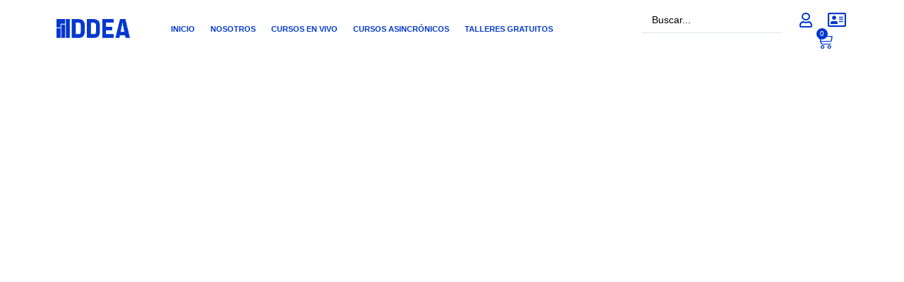

--- FILE ---
content_type: text/html; charset=UTF-8
request_url: https://grupoiddea.com/
body_size: 35341
content:
<!doctype html><html lang="es" prefix="og: https://ogp.me/ns#"><head><script data-no-optimize="1">var litespeed_docref=sessionStorage.getItem("litespeed_docref");litespeed_docref&&(Object.defineProperty(document,"referrer",{get:function(){return litespeed_docref}}),sessionStorage.removeItem("litespeed_docref"));</script> <meta charset="UTF-8"><link data-optimized="2" rel="stylesheet" href="https://grupoiddea.com/wp-content/litespeed/css/723831b4ec76ec5e94d621e846ca0fb9.css?ver=b9b0b" /><meta name="viewport" content="width=device-width, initial-scale=1"><link rel="profile" href="https://gmpg.org/xfn/11"><style>img:is([sizes="auto" i], [sizes^="auto," i]) { contain-intrinsic-size: 3000px 1500px }</style><title>Inicio - IDDEA</title><meta name="description" content="Grupo IDDEA es más que una institución; es un puente hacia el éxito profesional en el campo de la economía y carreras relacionadas. Con más de 15 años en el"/><meta name="robots" content="follow, index, max-snippet:-1, max-video-preview:-1, max-image-preview:large"/><link rel="canonical" href="https://grupoiddea.com/" /><meta property="og:locale" content="es_ES" /><meta property="og:type" content="website" /><meta property="og:title" content="Inicio - IDDEA" /><meta property="og:description" content="Grupo IDDEA es más que una institución; es un puente hacia el éxito profesional en el campo de la economía y carreras relacionadas. Con más de 15 años en el" /><meta property="og:url" content="https://grupoiddea.com/" /><meta property="og:site_name" content="IDDEA " /><meta property="og:updated_time" content="2025-09-26T14:55:59+00:00" /><meta property="article:published_time" content="2023-06-12T00:42:19+00:00" /><meta property="article:modified_time" content="2025-09-26T14:55:59+00:00" /><meta property="og:video" content="https://www.youtube.com/embed/DEwqi62hKLU" /><meta property="video:duration" content="45" /><meta property="ya:ovs:upload_date" content="2023-10-30T16:26:38-07:00" /><meta property="ya:ovs:allow_embed" content="true" /><meta name="twitter:card" content="summary_large_image" /><meta name="twitter:title" content="Inicio - IDDEA" /><meta name="twitter:description" content="Grupo IDDEA es más que una institución; es un puente hacia el éxito profesional en el campo de la economía y carreras relacionadas. Con más de 15 años en el" /><meta name="twitter:label1" content="Escrito por" /><meta name="twitter:data1" content="iddea" /><meta name="twitter:label2" content="Tiempo de lectura" /><meta name="twitter:data2" content="3 minutos" /> <script type="application/ld+json" class="rank-math-schema-pro">{"@context":"https://schema.org","@graph":[{"@type":"Organization","@id":"https://grupoiddea.com/#organization","name":"IDDEA ","logo":{"@type":"ImageObject","@id":"https://grupoiddea.com/#logo","url":"https://grupoiddea.com/wp-content/uploads/2023/07/logo_idea_1-150x150.png","contentUrl":"https://grupoiddea.com/wp-content/uploads/2023/07/logo_idea_1-150x150.png","caption":"IDDEA ","inLanguage":"es"}},{"@type":"WebSite","@id":"https://grupoiddea.com/#website","url":"https://grupoiddea.com","name":"IDDEA ","publisher":{"@id":"https://grupoiddea.com/#organization"},"inLanguage":"es","potentialAction":{"@type":"SearchAction","target":"https://grupoiddea.com/?s={search_term_string}","query-input":"required name=search_term_string"}},{"@type":"ImageObject","@id":"https://grupoiddea.com/wp-content/uploads/2023/07/0_MACHINE-LEARNING-I-768x768.png","url":"https://grupoiddea.com/wp-content/uploads/2023/07/0_MACHINE-LEARNING-I-768x768.png","width":"200","height":"200","inLanguage":"es"},{"@type":"WebPage","@id":"https://grupoiddea.com/#webpage","url":"https://grupoiddea.com/","name":"Inicio - IDDEA","datePublished":"2023-06-12T00:42:19+00:00","dateModified":"2025-09-26T14:55:59+00:00","about":{"@id":"https://grupoiddea.com/#organization"},"isPartOf":{"@id":"https://grupoiddea.com/#website"},"primaryImageOfPage":{"@id":"https://grupoiddea.com/wp-content/uploads/2023/07/0_MACHINE-LEARNING-I-768x768.png"},"inLanguage":"es"},{"@type":"Person","@id":"https://grupoiddea.com/author/iddea/","name":"iddea","url":"https://grupoiddea.com/author/iddea/","image":{"@type":"ImageObject","@id":"https://grupoiddea.com/wp-content/plugins/ultimate-member/assets/img/default_avatar.jpg","url":"https://grupoiddea.com/wp-content/plugins/ultimate-member/assets/img/default_avatar.jpg","caption":"iddea","inLanguage":"es"},"sameAs":["https://grupoiddea.com"],"worksFor":{"@id":"https://grupoiddea.com/#organization"}},{"headline":"Inicio - IDDEA","description":"Grupo IDDEA es m\u00e1s que una instituci\u00f3n; es un puente hacia el \u00e9xito profesional en el campo de la econom\u00eda y carreras relacionadas. Con m\u00e1s de 15 a\u00f1os en el","datePublished":"2023-06-12T00:42:19+00:00","dateModified":"2025-09-26T14:55:59+00:00","author":{"@id":"https://grupoiddea.com/author/iddea/","name":"iddea"},"@type":"Article","name":"Inicio - IDDEA","@id":"https://grupoiddea.com/#schema-23956","isPartOf":{"@id":"https://grupoiddea.com/#webpage"},"publisher":{"@id":"https://grupoiddea.com/#organization"},"image":{"@id":"https://grupoiddea.com/wp-content/uploads/2023/07/0_MACHINE-LEARNING-I-768x768.png"},"inLanguage":"es","mainEntityOfPage":{"@id":"https://grupoiddea.com/#webpage"}},{"@type":"VideoObject","name":"Grupo Iddea - \u00bfQui\u00e9nes somos?","description":"Solicita nuestro cat\u00e1logo de curso mediante nuestro wpp: +51 924 484 013","uploadDate":"2023-10-30T16:26:38-07:00","thumbnailUrl":"https://grupoiddea.com/wp-content/uploads/2023/12/grupo-iddea-quienes-somos.jpg","embedUrl":"https://www.youtube.com/embed/DEwqi62hKLU","duration":"PT0M45S","width":"1280","height":"720","isFamilyFriendly":"True","@id":"https://grupoiddea.com/#schema-23957","isPartOf":{"@id":"https://grupoiddea.com/#webpage"},"publisher":{"@id":"https://grupoiddea.com/#organization"},"inLanguage":"es","mainEntityOfPage":{"@id":"https://grupoiddea.com/#webpage"}}]}</script> <link rel="alternate" type="application/rss+xml" title="IDDEA  &raquo; Feed" href="https://grupoiddea.com/feed/" /><link rel="alternate" type="application/rss+xml" title="IDDEA  &raquo; Feed de los comentarios" href="https://grupoiddea.com/comments/feed/" /> <script type="litespeed/javascript">window._wpemojiSettings={"baseUrl":"https:\/\/s.w.org\/images\/core\/emoji\/16.0.1\/72x72\/","ext":".png","svgUrl":"https:\/\/s.w.org\/images\/core\/emoji\/16.0.1\/svg\/","svgExt":".svg","source":{"concatemoji":"https:\/\/grupoiddea.com\/wp-includes\/js\/wp-emoji-release.min.js?ver=6.8.3"}};
/*! This file is auto-generated */
!function(s,n){var o,i,e;function c(e){try{var t={supportTests:e,timestamp:(new Date).valueOf()};sessionStorage.setItem(o,JSON.stringify(t))}catch(e){}}function p(e,t,n){e.clearRect(0,0,e.canvas.width,e.canvas.height),e.fillText(t,0,0);var t=new Uint32Array(e.getImageData(0,0,e.canvas.width,e.canvas.height).data),a=(e.clearRect(0,0,e.canvas.width,e.canvas.height),e.fillText(n,0,0),new Uint32Array(e.getImageData(0,0,e.canvas.width,e.canvas.height).data));return t.every(function(e,t){return e===a[t]})}function u(e,t){e.clearRect(0,0,e.canvas.width,e.canvas.height),e.fillText(t,0,0);for(var n=e.getImageData(16,16,1,1),a=0;a<n.data.length;a++)if(0!==n.data[a])return!1;return!0}function f(e,t,n,a){switch(t){case"flag":return n(e,"\ud83c\udff3\ufe0f\u200d\u26a7\ufe0f","\ud83c\udff3\ufe0f\u200b\u26a7\ufe0f")?!1:!n(e,"\ud83c\udde8\ud83c\uddf6","\ud83c\udde8\u200b\ud83c\uddf6")&&!n(e,"\ud83c\udff4\udb40\udc67\udb40\udc62\udb40\udc65\udb40\udc6e\udb40\udc67\udb40\udc7f","\ud83c\udff4\u200b\udb40\udc67\u200b\udb40\udc62\u200b\udb40\udc65\u200b\udb40\udc6e\u200b\udb40\udc67\u200b\udb40\udc7f");case"emoji":return!a(e,"\ud83e\udedf")}return!1}function g(e,t,n,a){var r="undefined"!=typeof WorkerGlobalScope&&self instanceof WorkerGlobalScope?new OffscreenCanvas(300,150):s.createElement("canvas"),o=r.getContext("2d",{willReadFrequently:!0}),i=(o.textBaseline="top",o.font="600 32px Arial",{});return e.forEach(function(e){i[e]=t(o,e,n,a)}),i}function t(e){var t=s.createElement("script");t.src=e,t.defer=!0,s.head.appendChild(t)}"undefined"!=typeof Promise&&(o="wpEmojiSettingsSupports",i=["flag","emoji"],n.supports={everything:!0,everythingExceptFlag:!0},e=new Promise(function(e){s.addEventListener("DOMContentLiteSpeedLoaded",e,{once:!0})}),new Promise(function(t){var n=function(){try{var e=JSON.parse(sessionStorage.getItem(o));if("object"==typeof e&&"number"==typeof e.timestamp&&(new Date).valueOf()<e.timestamp+604800&&"object"==typeof e.supportTests)return e.supportTests}catch(e){}return null}();if(!n){if("undefined"!=typeof Worker&&"undefined"!=typeof OffscreenCanvas&&"undefined"!=typeof URL&&URL.createObjectURL&&"undefined"!=typeof Blob)try{var e="postMessage("+g.toString()+"("+[JSON.stringify(i),f.toString(),p.toString(),u.toString()].join(",")+"));",a=new Blob([e],{type:"text/javascript"}),r=new Worker(URL.createObjectURL(a),{name:"wpTestEmojiSupports"});return void(r.onmessage=function(e){c(n=e.data),r.terminate(),t(n)})}catch(e){}c(n=g(i,f,p,u))}t(n)}).then(function(e){for(var t in e)n.supports[t]=e[t],n.supports.everything=n.supports.everything&&n.supports[t],"flag"!==t&&(n.supports.everythingExceptFlag=n.supports.everythingExceptFlag&&n.supports[t]);n.supports.everythingExceptFlag=n.supports.everythingExceptFlag&&!n.supports.flag,n.DOMReady=!1,n.readyCallback=function(){n.DOMReady=!0}}).then(function(){return e}).then(function(){var e;n.supports.everything||(n.readyCallback(),(e=n.source||{}).concatemoji?t(e.concatemoji):e.wpemoji&&e.twemoji&&(t(e.twemoji),t(e.wpemoji)))}))}((window,document),window._wpemojiSettings)</script> <style id='wp-emoji-styles-inline-css'>img.wp-smiley, img.emoji {
		display: inline !important;
		border: none !important;
		box-shadow: none !important;
		height: 1em !important;
		width: 1em !important;
		margin: 0 0.07em !important;
		vertical-align: -0.1em !important;
		background: none !important;
		padding: 0 !important;
	}</style><style id='classic-theme-styles-inline-css'>/*! This file is auto-generated */
.wp-block-button__link{color:#fff;background-color:#32373c;border-radius:9999px;box-shadow:none;text-decoration:none;padding:calc(.667em + 2px) calc(1.333em + 2px);font-size:1.125em}.wp-block-file__button{background:#32373c;color:#fff;text-decoration:none}</style><style id='global-styles-inline-css'>:root{--wp--preset--aspect-ratio--square: 1;--wp--preset--aspect-ratio--4-3: 4/3;--wp--preset--aspect-ratio--3-4: 3/4;--wp--preset--aspect-ratio--3-2: 3/2;--wp--preset--aspect-ratio--2-3: 2/3;--wp--preset--aspect-ratio--16-9: 16/9;--wp--preset--aspect-ratio--9-16: 9/16;--wp--preset--color--black: #000000;--wp--preset--color--cyan-bluish-gray: #abb8c3;--wp--preset--color--white: #ffffff;--wp--preset--color--pale-pink: #f78da7;--wp--preset--color--vivid-red: #cf2e2e;--wp--preset--color--luminous-vivid-orange: #ff6900;--wp--preset--color--luminous-vivid-amber: #fcb900;--wp--preset--color--light-green-cyan: #7bdcb5;--wp--preset--color--vivid-green-cyan: #00d084;--wp--preset--color--pale-cyan-blue: #8ed1fc;--wp--preset--color--vivid-cyan-blue: #0693e3;--wp--preset--color--vivid-purple: #9b51e0;--wp--preset--gradient--vivid-cyan-blue-to-vivid-purple: linear-gradient(135deg,rgba(6,147,227,1) 0%,rgb(155,81,224) 100%);--wp--preset--gradient--light-green-cyan-to-vivid-green-cyan: linear-gradient(135deg,rgb(122,220,180) 0%,rgb(0,208,130) 100%);--wp--preset--gradient--luminous-vivid-amber-to-luminous-vivid-orange: linear-gradient(135deg,rgba(252,185,0,1) 0%,rgba(255,105,0,1) 100%);--wp--preset--gradient--luminous-vivid-orange-to-vivid-red: linear-gradient(135deg,rgba(255,105,0,1) 0%,rgb(207,46,46) 100%);--wp--preset--gradient--very-light-gray-to-cyan-bluish-gray: linear-gradient(135deg,rgb(238,238,238) 0%,rgb(169,184,195) 100%);--wp--preset--gradient--cool-to-warm-spectrum: linear-gradient(135deg,rgb(74,234,220) 0%,rgb(151,120,209) 20%,rgb(207,42,186) 40%,rgb(238,44,130) 60%,rgb(251,105,98) 80%,rgb(254,248,76) 100%);--wp--preset--gradient--blush-light-purple: linear-gradient(135deg,rgb(255,206,236) 0%,rgb(152,150,240) 100%);--wp--preset--gradient--blush-bordeaux: linear-gradient(135deg,rgb(254,205,165) 0%,rgb(254,45,45) 50%,rgb(107,0,62) 100%);--wp--preset--gradient--luminous-dusk: linear-gradient(135deg,rgb(255,203,112) 0%,rgb(199,81,192) 50%,rgb(65,88,208) 100%);--wp--preset--gradient--pale-ocean: linear-gradient(135deg,rgb(255,245,203) 0%,rgb(182,227,212) 50%,rgb(51,167,181) 100%);--wp--preset--gradient--electric-grass: linear-gradient(135deg,rgb(202,248,128) 0%,rgb(113,206,126) 100%);--wp--preset--gradient--midnight: linear-gradient(135deg,rgb(2,3,129) 0%,rgb(40,116,252) 100%);--wp--preset--font-size--small: 13px;--wp--preset--font-size--medium: 20px;--wp--preset--font-size--large: 36px;--wp--preset--font-size--x-large: 42px;--wp--preset--spacing--20: 0.44rem;--wp--preset--spacing--30: 0.67rem;--wp--preset--spacing--40: 1rem;--wp--preset--spacing--50: 1.5rem;--wp--preset--spacing--60: 2.25rem;--wp--preset--spacing--70: 3.38rem;--wp--preset--spacing--80: 5.06rem;--wp--preset--shadow--natural: 6px 6px 9px rgba(0, 0, 0, 0.2);--wp--preset--shadow--deep: 12px 12px 50px rgba(0, 0, 0, 0.4);--wp--preset--shadow--sharp: 6px 6px 0px rgba(0, 0, 0, 0.2);--wp--preset--shadow--outlined: 6px 6px 0px -3px rgba(255, 255, 255, 1), 6px 6px rgba(0, 0, 0, 1);--wp--preset--shadow--crisp: 6px 6px 0px rgba(0, 0, 0, 1);}:where(.is-layout-flex){gap: 0.5em;}:where(.is-layout-grid){gap: 0.5em;}body .is-layout-flex{display: flex;}.is-layout-flex{flex-wrap: wrap;align-items: center;}.is-layout-flex > :is(*, div){margin: 0;}body .is-layout-grid{display: grid;}.is-layout-grid > :is(*, div){margin: 0;}:where(.wp-block-columns.is-layout-flex){gap: 2em;}:where(.wp-block-columns.is-layout-grid){gap: 2em;}:where(.wp-block-post-template.is-layout-flex){gap: 1.25em;}:where(.wp-block-post-template.is-layout-grid){gap: 1.25em;}.has-black-color{color: var(--wp--preset--color--black) !important;}.has-cyan-bluish-gray-color{color: var(--wp--preset--color--cyan-bluish-gray) !important;}.has-white-color{color: var(--wp--preset--color--white) !important;}.has-pale-pink-color{color: var(--wp--preset--color--pale-pink) !important;}.has-vivid-red-color{color: var(--wp--preset--color--vivid-red) !important;}.has-luminous-vivid-orange-color{color: var(--wp--preset--color--luminous-vivid-orange) !important;}.has-luminous-vivid-amber-color{color: var(--wp--preset--color--luminous-vivid-amber) !important;}.has-light-green-cyan-color{color: var(--wp--preset--color--light-green-cyan) !important;}.has-vivid-green-cyan-color{color: var(--wp--preset--color--vivid-green-cyan) !important;}.has-pale-cyan-blue-color{color: var(--wp--preset--color--pale-cyan-blue) !important;}.has-vivid-cyan-blue-color{color: var(--wp--preset--color--vivid-cyan-blue) !important;}.has-vivid-purple-color{color: var(--wp--preset--color--vivid-purple) !important;}.has-black-background-color{background-color: var(--wp--preset--color--black) !important;}.has-cyan-bluish-gray-background-color{background-color: var(--wp--preset--color--cyan-bluish-gray) !important;}.has-white-background-color{background-color: var(--wp--preset--color--white) !important;}.has-pale-pink-background-color{background-color: var(--wp--preset--color--pale-pink) !important;}.has-vivid-red-background-color{background-color: var(--wp--preset--color--vivid-red) !important;}.has-luminous-vivid-orange-background-color{background-color: var(--wp--preset--color--luminous-vivid-orange) !important;}.has-luminous-vivid-amber-background-color{background-color: var(--wp--preset--color--luminous-vivid-amber) !important;}.has-light-green-cyan-background-color{background-color: var(--wp--preset--color--light-green-cyan) !important;}.has-vivid-green-cyan-background-color{background-color: var(--wp--preset--color--vivid-green-cyan) !important;}.has-pale-cyan-blue-background-color{background-color: var(--wp--preset--color--pale-cyan-blue) !important;}.has-vivid-cyan-blue-background-color{background-color: var(--wp--preset--color--vivid-cyan-blue) !important;}.has-vivid-purple-background-color{background-color: var(--wp--preset--color--vivid-purple) !important;}.has-black-border-color{border-color: var(--wp--preset--color--black) !important;}.has-cyan-bluish-gray-border-color{border-color: var(--wp--preset--color--cyan-bluish-gray) !important;}.has-white-border-color{border-color: var(--wp--preset--color--white) !important;}.has-pale-pink-border-color{border-color: var(--wp--preset--color--pale-pink) !important;}.has-vivid-red-border-color{border-color: var(--wp--preset--color--vivid-red) !important;}.has-luminous-vivid-orange-border-color{border-color: var(--wp--preset--color--luminous-vivid-orange) !important;}.has-luminous-vivid-amber-border-color{border-color: var(--wp--preset--color--luminous-vivid-amber) !important;}.has-light-green-cyan-border-color{border-color: var(--wp--preset--color--light-green-cyan) !important;}.has-vivid-green-cyan-border-color{border-color: var(--wp--preset--color--vivid-green-cyan) !important;}.has-pale-cyan-blue-border-color{border-color: var(--wp--preset--color--pale-cyan-blue) !important;}.has-vivid-cyan-blue-border-color{border-color: var(--wp--preset--color--vivid-cyan-blue) !important;}.has-vivid-purple-border-color{border-color: var(--wp--preset--color--vivid-purple) !important;}.has-vivid-cyan-blue-to-vivid-purple-gradient-background{background: var(--wp--preset--gradient--vivid-cyan-blue-to-vivid-purple) !important;}.has-light-green-cyan-to-vivid-green-cyan-gradient-background{background: var(--wp--preset--gradient--light-green-cyan-to-vivid-green-cyan) !important;}.has-luminous-vivid-amber-to-luminous-vivid-orange-gradient-background{background: var(--wp--preset--gradient--luminous-vivid-amber-to-luminous-vivid-orange) !important;}.has-luminous-vivid-orange-to-vivid-red-gradient-background{background: var(--wp--preset--gradient--luminous-vivid-orange-to-vivid-red) !important;}.has-very-light-gray-to-cyan-bluish-gray-gradient-background{background: var(--wp--preset--gradient--very-light-gray-to-cyan-bluish-gray) !important;}.has-cool-to-warm-spectrum-gradient-background{background: var(--wp--preset--gradient--cool-to-warm-spectrum) !important;}.has-blush-light-purple-gradient-background{background: var(--wp--preset--gradient--blush-light-purple) !important;}.has-blush-bordeaux-gradient-background{background: var(--wp--preset--gradient--blush-bordeaux) !important;}.has-luminous-dusk-gradient-background{background: var(--wp--preset--gradient--luminous-dusk) !important;}.has-pale-ocean-gradient-background{background: var(--wp--preset--gradient--pale-ocean) !important;}.has-electric-grass-gradient-background{background: var(--wp--preset--gradient--electric-grass) !important;}.has-midnight-gradient-background{background: var(--wp--preset--gradient--midnight) !important;}.has-small-font-size{font-size: var(--wp--preset--font-size--small) !important;}.has-medium-font-size{font-size: var(--wp--preset--font-size--medium) !important;}.has-large-font-size{font-size: var(--wp--preset--font-size--large) !important;}.has-x-large-font-size{font-size: var(--wp--preset--font-size--x-large) !important;}
:where(.wp-block-post-template.is-layout-flex){gap: 1.25em;}:where(.wp-block-post-template.is-layout-grid){gap: 1.25em;}
:where(.wp-block-columns.is-layout-flex){gap: 2em;}:where(.wp-block-columns.is-layout-grid){gap: 2em;}
:root :where(.wp-block-pullquote){font-size: 1.5em;line-height: 1.6;}</style><style id='tutor-frontend-inline-css'>.mce-notification.mce-notification-error{display: none !important;}
:root{--tutor-color-primary:#3e64de;--tutor-color-primary-rgb:62, 100, 222;--tutor-color-primary-hover:#395bca;--tutor-color-primary-hover-rgb:57, 91, 202;--tutor-body-color:#212327;--tutor-body-color-rgb:33, 35, 39;--tutor-border-color:#cdcfd5;--tutor-border-color-rgb:205, 207, 213;--tutor-color-gray:#e3e5eb;--tutor-color-gray-rgb:227, 229, 235;}</style><style id='woocommerce-inline-inline-css'>.woocommerce form .form-row .required { visibility: visible; }</style><link rel="preconnect" href="https://fonts.gstatic.com/" crossorigin><script type="text/template" id="tmpl-variation-template"><div class="woocommerce-variation-description">{{{ data.variation.variation_description }}}</div>
	<div class="woocommerce-variation-price">{{{ data.variation.price_html }}}</div>
	<div class="woocommerce-variation-availability">{{{ data.variation.availability_html }}}</div></script> <script type="text/template" id="tmpl-unavailable-variation-template"><p>Sorry, this product is unavailable. Please choose a different combination.</p></script> <script type="litespeed/javascript" data-src="https://grupoiddea.com/wp-includes/js/jquery/jquery.min.js?ver=3.7.1" id="jquery-core-js"></script> <script id="tutor-elementor-js-js-before" type="litespeed/javascript">const etlmsUtility={"is_editor_mode":!1}</script> <link rel="https://api.w.org/" href="https://grupoiddea.com/wp-json/" /><link rel="alternate" title="JSON" type="application/json" href="https://grupoiddea.com/wp-json/wp/v2/pages/13" /><link rel="EditURI" type="application/rsd+xml" title="RSD" href="https://grupoiddea.com/xmlrpc.php?rsd" /><meta name="generator" content="WordPress 6.8.3" /><meta name="generator" content="TutorLMS 2.2.3" /><link rel='shortlink' href='https://grupoiddea.com/' /><link rel="alternate" title="oEmbed (JSON)" type="application/json+oembed" href="https://grupoiddea.com/wp-json/oembed/1.0/embed?url=https%3A%2F%2Fgrupoiddea.com%2F" /><link rel="alternate" title="oEmbed (XML)" type="text/xml+oembed" href="https://grupoiddea.com/wp-json/oembed/1.0/embed?url=https%3A%2F%2Fgrupoiddea.com%2F&#038;format=xml" /><style type="text/css">.um_request_name {
				display: none !important;
			}</style><noscript><style>.woocommerce-product-gallery{ opacity: 1 !important; }</style></noscript><meta name="generator" content="Elementor 3.15.0; features: e_dom_optimization, e_optimized_assets_loading, e_optimized_css_loading, additional_custom_breakpoints; settings: css_print_method-external, google_font-enabled, font_display-swap"> <script type="litespeed/javascript">window.addEventListener('DOMContentLiteSpeedLoaded',(event)=>{let form=document.querySelector('#tutor-registration-form');let registerBtnContainer=document.querySelector('#tutor-registration-form > div');let datosPersonalesTitle=document.createElement('h2');datosPersonalesTitle.textContent="Datos personales";let dniDiv=createCustomDiv("Nro. DNI","text","dni","Nro. DNI");let sexDiv=createCustomSelect("Sexo","sex",["Masculino","Femenino"]);let datosAcademicosTitle=document.createElement('h2');datosAcademicosTitle.textContent="Datos académicos";let careerDiv=createCustomDiv("Carrera","text","carrera","Carrera");let specialtyDiv=createCustomDiv("Especialidad","text","especialidad","Especialidad");let graduationYearDiv=createCustomDiv("Año de graduación","number","graduationYear","Año de graduación");form.insertBefore(datosPersonalesTitle,registerBtnContainer);form.insertBefore(dniDiv,registerBtnContainer);form.insertBefore(sexDiv,registerBtnContainer);form.insertBefore(datosAcademicosTitle,registerBtnContainer);form.insertBefore(careerDiv,registerBtnContainer);form.insertBefore(specialtyDiv,registerBtnContainer);form.insertBefore(graduationYearDiv,registerBtnContainer)});function createCustomDiv(labelText,inputType,inputName,inputPlaceholder){let customDiv=document.createElement('div');customDiv.className="tutor-form-row";let customDivCol=document.createElement('div');customDivCol.className="tutor-form-col-6";let customFormGroup=document.createElement('div');customFormGroup.className="tutor-form-group";let customLabel=document.createElement('label');customLabel.textContent=labelText;let customInput=document.createElement('input');customInput.type=inputType;customInput.name=inputName;customInput.placeholder=inputPlaceholder;customFormGroup.appendChild(customLabel);customFormGroup.appendChild(customInput);customDivCol.appendChild(customFormGroup);customDiv.appendChild(customDivCol);return customDiv}
function createCustomSelect(labelText,selectName,optionsArray){let customDiv=document.createElement('div');customDiv.className="tutor-form-row";let customDivCol=document.createElement('div');customDivCol.className="tutor-form-col-6";let customFormGroup=document.createElement('div');customFormGroup.className="tutor-form-group";let customLabel=document.createElement('label');customLabel.textContent=labelText;let customSelect=document.createElement('select');customSelect.name=selectName;for(let i=0;i<optionsArray.length;i++){let option=document.createElement('option');option.value=optionsArray[i];option.text=optionsArray[i];customSelect.appendChild(option)}
customFormGroup.appendChild(customLabel);customFormGroup.appendChild(customSelect);customDivCol.appendChild(customFormGroup);customDiv.appendChild(customDivCol);return customDiv}</script> <link rel="icon" href="https://grupoiddea.com/wp-content/uploads/2023/07/cropped-1d1304fd-24e4-48a9-b3c3-28a2c608300d-32x32.jpeg" sizes="32x32" /><link rel="icon" href="https://grupoiddea.com/wp-content/uploads/2023/07/cropped-1d1304fd-24e4-48a9-b3c3-28a2c608300d-192x192.jpeg" sizes="192x192" /><link rel="apple-touch-icon" href="https://grupoiddea.com/wp-content/uploads/2023/07/cropped-1d1304fd-24e4-48a9-b3c3-28a2c608300d-180x180.jpeg" /><meta name="msapplication-TileImage" content="https://grupoiddea.com/wp-content/uploads/2023/07/cropped-1d1304fd-24e4-48a9-b3c3-28a2c608300d-270x270.jpeg" /><style id="wp-custom-css">.tutor-wrap {
	padding: 50px 20px;
	background: #f6f7f9;
}

.tutor-wrap .tutor-container {
    padding: 50px 50px;
		border-radius: 10px;
		background: #fff;
}

.tutor-login-wrap, #tutor-registration-wrap {
    background: #fff;
}

html {
	overflow-x: hidden;
} 

* {
	outline: none!important;
}

.membresias .fecha_inicio {
	display: none;
}

.tutor-card-footer .tutor-ul li:nth-child(3) {
    display: none;
}</style></head><body class="home wp-singular page-template page-template-elementor_header_footer page page-id-13 wp-custom-logo wp-theme-hello-elementor theme-hello-elementor tutor-lms woocommerce-no-js woolentor_current_theme_hello-elementor jet-desktop-menu-active woolentor-empty-cart elementor-default elementor-template-full-width elementor-kit-30 elementor-page elementor-page-13"><a class="skip-link screen-reader-text" href="#content">Ir al contenido</a><div data-elementor-type="header" data-elementor-id="31" class="elementor elementor-31 elementor-location-header" data-elementor-post-type="elementor_library"><section class="elementor-section elementor-top-section elementor-element elementor-element-0fea1a4 elementor-section-boxed elementor-section-height-default elementor-section-height-default" data-id="0fea1a4" data-element_type="section" data-settings="{&quot;background_background&quot;:&quot;classic&quot;,&quot;sticky&quot;:&quot;top&quot;,&quot;sticky_on&quot;:[&quot;desktop&quot;,&quot;tablet&quot;,&quot;mobile&quot;],&quot;sticky_offset&quot;:0,&quot;sticky_effects_offset&quot;:0}"><div class="elementor-container elementor-column-gap-default"><div class="elementor-column elementor-col-33 elementor-top-column elementor-element elementor-element-50aa39c" data-id="50aa39c" data-element_type="column"><div class="elementor-widget-wrap elementor-element-populated"><div class="elementor-element elementor-element-a17b55b elementor-widget__width-initial elementor-widget elementor-widget-theme-site-logo elementor-widget-image" data-id="a17b55b" data-element_type="widget" data-widget_type="theme-site-logo.default"><div class="elementor-widget-container"><style>/*! elementor - v3.15.0 - 31-07-2023 */
.elementor-widget-image{text-align:center}.elementor-widget-image a{display:inline-block}.elementor-widget-image a img[src$=".svg"]{width:48px}.elementor-widget-image img{vertical-align:middle;display:inline-block}</style><a href="https://grupoiddea.com/inicio/">
<img data-lazyloaded="1" src="[data-uri]" width="802" height="206" data-src="https://grupoiddea.com/wp-content/uploads/2023/07/logo_idea_1.png" class="attachment-full size-full wp-image-395" alt="" data-srcset="https://grupoiddea.com/wp-content/uploads/2023/07/logo_idea_1.png 802w, https://grupoiddea.com/wp-content/uploads/2023/07/logo_idea_1-300x77.png 300w, https://grupoiddea.com/wp-content/uploads/2023/07/logo_idea_1-768x197.png 768w, https://grupoiddea.com/wp-content/uploads/2023/07/logo_idea_1-600x154.png 600w" data-sizes="(max-width: 802px) 100vw, 802px" />				</a></div></div></div></div><div class="elementor-column elementor-col-33 elementor-top-column elementor-element elementor-element-db42d59 elementor-hidden-tablet elementor-hidden-mobile" data-id="db42d59" data-element_type="column"><div class="elementor-widget-wrap elementor-element-populated"><div class="elementor-element elementor-element-69dbbed elementor-widget__width-initial elementor-hidden-tablet elementor-hidden-mobile elementor-nav-menu__align-left elementor-nav-menu--dropdown-tablet elementor-nav-menu__text-align-aside elementor-nav-menu--toggle elementor-nav-menu--burger elementor-widget elementor-widget-nav-menu" data-id="69dbbed" data-element_type="widget" data-settings="{&quot;submenu_icon&quot;:{&quot;value&quot;:&quot;&lt;i class=\&quot;fas fa-angle-down\&quot;&gt;&lt;\/i&gt;&quot;,&quot;library&quot;:&quot;fa-solid&quot;},&quot;layout&quot;:&quot;horizontal&quot;,&quot;toggle&quot;:&quot;burger&quot;}" data-widget_type="nav-menu.default"><div class="elementor-widget-container"><nav class="elementor-nav-menu--main elementor-nav-menu__container elementor-nav-menu--layout-horizontal e--pointer-none"><ul id="menu-1-69dbbed" class="elementor-nav-menu"><li class="menu-item menu-item-type-post_type menu-item-object-page menu-item-home current-menu-item page_item page-item-13 current_page_item menu-item-45"><a href="https://grupoiddea.com/" aria-current="page" onClick="return true" class="elementor-item elementor-item-active">Inicio</a></li><li class="menu-item menu-item-type-post_type menu-item-object-page menu-item-40"><a href="https://grupoiddea.com/nosotros/" onClick="return true" class="elementor-item">Nosotros</a></li><li class="menu-item menu-item-type-post_type menu-item-object-page menu-item-44"><a href="https://grupoiddea.com/cursos/" onClick="return true" class="elementor-item">Cursos en vivo</a></li><li class="menu-item menu-item-type-post_type menu-item-object-page menu-item-673"><a href="https://grupoiddea.com/membresias/" onClick="return true" class="elementor-item">Cursos asincrónicos</a></li><li class="menu-item menu-item-type-post_type menu-item-object-page menu-item-709"><a href="https://grupoiddea.com/eventos-gratuitos/" onClick="return true" class="elementor-item">Talleres gratuitos</a></li></ul></nav><div class="elementor-menu-toggle" role="button" tabindex="0" aria-label="Menu Toggle" aria-expanded="false">
<i aria-hidden="true" role="presentation" class="elementor-menu-toggle__icon--open eicon-menu-bar"></i><i aria-hidden="true" role="presentation" class="elementor-menu-toggle__icon--close eicon-close"></i>			<span class="elementor-screen-only">Menu</span></div><nav class="elementor-nav-menu--dropdown elementor-nav-menu__container" aria-hidden="true"><ul id="menu-2-69dbbed" class="elementor-nav-menu"><li class="menu-item menu-item-type-post_type menu-item-object-page menu-item-home current-menu-item page_item page-item-13 current_page_item menu-item-45"><a href="https://grupoiddea.com/" aria-current="page" onClick="return true" class="elementor-item elementor-item-active" tabindex="-1">Inicio</a></li><li class="menu-item menu-item-type-post_type menu-item-object-page menu-item-40"><a href="https://grupoiddea.com/nosotros/" onClick="return true" class="elementor-item" tabindex="-1">Nosotros</a></li><li class="menu-item menu-item-type-post_type menu-item-object-page menu-item-44"><a href="https://grupoiddea.com/cursos/" onClick="return true" class="elementor-item" tabindex="-1">Cursos en vivo</a></li><li class="menu-item menu-item-type-post_type menu-item-object-page menu-item-673"><a href="https://grupoiddea.com/membresias/" onClick="return true" class="elementor-item" tabindex="-1">Cursos asincrónicos</a></li><li class="menu-item menu-item-type-post_type menu-item-object-page menu-item-709"><a href="https://grupoiddea.com/eventos-gratuitos/" onClick="return true" class="elementor-item" tabindex="-1">Talleres gratuitos</a></li></ul></nav></div></div></div></div><div class="elementor-column elementor-col-33 elementor-top-column elementor-element elementor-element-545728e" data-id="545728e" data-element_type="column"><div class="elementor-widget-wrap elementor-element-populated"><div class="elementor-element elementor-element-ac72353 elementor-widget__width-auto elementor-hidden-mobile elementor-widget elementor-widget-jet-ajax-search" data-id="ac72353" data-element_type="widget" data-widget_type="jet-ajax-search.default"><div class="elementor-widget-container"><div class="elementor-jet-ajax-search jet-search"><div class="jet-ajax-search" data-settings="{&quot;search_source&quot;:[&quot;courses&quot;],&quot;search_taxonomy&quot;:&quot;&quot;,&quot;include_terms_ids&quot;:&quot;&quot;,&quot;exclude_terms_ids&quot;:&quot;&quot;,&quot;exclude_posts_ids&quot;:&quot;&quot;,&quot;custom_fields_source&quot;:&quot;&quot;,&quot;limit_query&quot;:5,&quot;limit_query_tablet&quot;:&quot;&quot;,&quot;limit_query_mobile&quot;:&quot;&quot;,&quot;limit_query_in_result_area&quot;:25,&quot;results_order_by&quot;:&quot;relevance&quot;,&quot;results_order&quot;:&quot;asc&quot;,&quot;sentence&quot;:&quot;&quot;,&quot;search_in_taxonomy&quot;:&quot;&quot;,&quot;search_in_taxonomy_source&quot;:&quot;&quot;,&quot;results_area_width_by&quot;:&quot;form&quot;,&quot;results_area_custom_width&quot;:&quot;&quot;,&quot;results_area_custom_position&quot;:&quot;&quot;,&quot;thumbnail_visible&quot;:&quot;&quot;,&quot;thumbnail_size&quot;:&quot;&quot;,&quot;thumbnail_placeholder&quot;:&quot;&quot;,&quot;post_content_source&quot;:&quot;content&quot;,&quot;post_content_custom_field_key&quot;:&quot;&quot;,&quot;post_content_length&quot;:30,&quot;show_product_price&quot;:&quot;&quot;,&quot;show_product_rating&quot;:&quot;&quot;,&quot;show_result_new_tab&quot;:&quot;&quot;,&quot;highlight_searched_text&quot;:&quot;&quot;,&quot;symbols_for_start_searching&quot;:2,&quot;search_by_empty_value&quot;:&quot;&quot;,&quot;bullet_pagination&quot;:&quot;&quot;,&quot;number_pagination&quot;:&quot;&quot;,&quot;navigation_arrows&quot;:&quot;in_header&quot;,&quot;navigation_arrows_type&quot;:&quot;angle&quot;,&quot;show_title_related_meta&quot;:&quot;&quot;,&quot;meta_title_related_position&quot;:&quot;&quot;,&quot;title_related_meta&quot;:&quot;&quot;,&quot;show_content_related_meta&quot;:&quot;&quot;,&quot;meta_content_related_position&quot;:&quot;&quot;,&quot;content_related_meta&quot;:&quot;&quot;,&quot;negative_search&quot;:&quot;Lo sentimos, pero nada coincide con los t\u00e9rminos de b\u00fasqueda.&quot;,&quot;server_error&quot;:&quot;Lo sentimos, pero no podemos manejar su consulta de b\u00fasqueda ahora. \u00a1Por favor, int\u00e9ntelo de nuevo m\u00e1s tarde!&quot;}"><form class="jet-ajax-search__form" method="get" action="https://grupoiddea.com/" role="search" target=""><div class="jet-ajax-search__fields-holder"><div class="jet-ajax-search__field-wrapper">
<input class="jet-ajax-search__field" type="search" placeholder="Buscar..." value="" name="s" autocomplete="off" />
<input type="hidden" value="{&quot;search_source&quot;:&quot;courses&quot;,&quot;results_order_by&quot;:&quot;relevance&quot;,&quot;results_order&quot;:&quot;asc&quot;}" name="jet_ajax_search_settings" /><input type="hidden" value="courses" name="post_type" /></div></div></form><div class="jet-ajax-search__results-area" ><div class="jet-ajax-search__results-holder"><div class="jet-ajax-search__results-header">
<button class="jet-ajax-search__results-count"><span></span> Results</button><div class="jet-ajax-search__navigation-holder"></div></div><div class="jet-ajax-search__results-list"><div class="jet-ajax-search__results-list-inner"></div></div><div class="jet-ajax-search__results-footer">
<button class="jet-ajax-search__full-results">See all results</button><div class="jet-ajax-search__navigation-holder"></div></div></div><div class="jet-ajax-search__message"></div><div class="jet-ajax-search__spinner-holder"><div class="jet-ajax-search__spinner"><div class="rect rect-1"></div><div class="rect rect-2"></div><div class="rect rect-3"></div><div class="rect rect-4"></div><div class="rect rect-5"></div></div></div></div></div></div></div></div><div class="elementor-element elementor-element-d06b7c9 elementor-widget__width-auto elementor-hidden-desktop elementor-view-default elementor-widget elementor-widget-icon" data-id="d06b7c9" data-element_type="widget" data-widget_type="icon.default"><div class="elementor-widget-container"><div class="elementor-icon-wrapper">
<a class="elementor-icon" href="#elementor-action%3Aaction%3Dpopup%3Aopen%26settings%3DeyJpZCI6IjU2MiIsInRvZ2dsZSI6ZmFsc2V9">
<i aria-hidden="true" class="fas fa-search"></i>			</a></div></div></div><div class="elementor-element elementor-element-7a84dbe elementor-widget__width-auto elementor-view-default elementor-widget elementor-widget-icon" data-id="7a84dbe" data-element_type="widget" data-widget_type="icon.default"><div class="elementor-widget-container"><div class="elementor-icon-wrapper">
<a class="elementor-icon" href="https://grupoiddea.com/escritorio/">
<i aria-hidden="true" class="far fa-user"></i>			</a></div></div></div><div class="elementor-element elementor-element-3118ad7 elementor-widget__width-auto elementor-view-default elementor-widget elementor-widget-icon" data-id="3118ad7" data-element_type="widget" data-widget_type="icon.default"><div class="elementor-widget-container"><div class="elementor-icon-wrapper">
<a class="elementor-icon" href="https://certificaciones.grupoiddea.com/">
<i aria-hidden="true" class="far fa-address-card"></i>			</a></div></div></div><div class="elementor-element elementor-element-c84103a elementor-widget__width-auto remove-item-position--bottom toggle-icon--cart-medium elementor-menu-cart--items-indicator-bubble elementor-menu-cart--cart-type-side-cart elementor-menu-cart--show-remove-button-yes elementor-widget elementor-widget-woocommerce-menu-cart" data-id="c84103a" data-element_type="widget" data-settings="{&quot;automatically_open_cart&quot;:&quot;yes&quot;,&quot;cart_type&quot;:&quot;side-cart&quot;,&quot;open_cart&quot;:&quot;click&quot;}" data-widget_type="woocommerce-menu-cart.default"><div class="elementor-widget-container"><div class="elementor-menu-cart__wrapper"><div class="elementor-menu-cart__toggle_wrapper"><div class="elementor-menu-cart__container elementor-lightbox" aria-hidden="true"><div class="elementor-menu-cart__main" aria-hidden="true"><div class="elementor-menu-cart__close-button"></div><div class="widget_shopping_cart_content"></div></div></div><div class="elementor-menu-cart__toggle elementor-button-wrapper">
<a id="elementor-menu-cart__toggle_button" href="#" class="elementor-menu-cart__toggle_button elementor-button elementor-size-sm" aria-expanded="false">
<span class="elementor-button-text"><span class="woocommerce-Price-amount amount"><bdi><span class="woocommerce-Price-currencySymbol">S/</span>0.00</bdi></span></span>
<span class="elementor-button-icon">
<span class="elementor-button-icon-qty" data-counter="0">0</span>
<i class="eicon-cart-medium"></i>					<span class="elementor-screen-only">Cart</span>
</span>
</a></div></div></div></div></div><div class="elementor-element elementor-element-e71f3df elementor-widget__width-auto elementor-hidden-desktop elementor-widget elementor-widget-jet-mobile-menu" data-id="e71f3df" data-element_type="widget" data-widget_type="jet-mobile-menu.default"><div class="elementor-widget-container"><div  id="jet-mobile-menu-696eaea8dd0e4" class="jet-mobile-menu jet-mobile-menu--location-wp-nav" data-menu-id="4" data-menu-options="{&quot;menuUniqId&quot;:&quot;696eaea8dd0e4&quot;,&quot;menuId&quot;:&quot;4&quot;,&quot;mobileMenuId&quot;:&quot;&quot;,&quot;location&quot;:&quot;wp-nav&quot;,&quot;menuLocation&quot;:false,&quot;menuLayout&quot;:&quot;slide-out&quot;,&quot;togglePosition&quot;:&quot;default&quot;,&quot;menuPosition&quot;:&quot;right&quot;,&quot;headerTemplate&quot;:&quot;&quot;,&quot;beforeTemplate&quot;:&quot;&quot;,&quot;afterTemplate&quot;:&quot;&quot;,&quot;useBreadcrumb&quot;:true,&quot;breadcrumbPath&quot;:&quot;full&quot;,&quot;toggleText&quot;:&quot;&quot;,&quot;toggleLoader&quot;:true,&quot;backText&quot;:&quot;&quot;,&quot;itemIconVisible&quot;:true,&quot;itemBadgeVisible&quot;:true,&quot;itemDescVisible&quot;:false,&quot;loaderColor&quot;:&quot;#3a3a3a&quot;,&quot;subTrigger&quot;:&quot;item&quot;,&quot;subOpenLayout&quot;:&quot;slide-in&quot;,&quot;closeAfterNavigate&quot;:false}">
<mobile-menu></mobile-menu><div class="jet-mobile-menu__refs"><div ref="toggleClosedIcon"><i class="fas fa-bars"></i></div><div ref="toggleOpenedIcon"><i class="fas fa-times"></i></div><div ref="closeIcon"><i class="fas fa-times"></i></div><div ref="backIcon"><i class="fas fa-angle-left"></i></div><div ref="dropdownIcon"><i class="fas fa-angle-right"></i></div><div ref="dropdownOpenedIcon"><i class="fas fa-angle-down"></i></div><div ref="breadcrumbIcon"><i class="fas fa-angle-right"></i></div></div></div><script id="jetMenuMobileWidgetRenderData696eaea8dd0e4" type="litespeed/javascript">window.jetMenuMobileWidgetRenderData696eaea8dd0e4={"items":{"item-45":{"id":"item-45","name":"Inicio","attrTitle":!1,"description":"","url":"https:\/\/grupoiddea.com\/","target":!1,"xfn":!1,"itemParent":!1,"itemId":45,"megaTemplateId":!1,"megaContent":!1,"megaContentType":"default","open":!1,"badgeContent":!1,"itemIcon":"","classes":[""]},"item-40":{"id":"item-40","name":"Nosotros","attrTitle":!1,"description":"","url":"https:\/\/grupoiddea.com\/nosotros\/","target":!1,"xfn":!1,"itemParent":!1,"itemId":40,"megaTemplateId":!1,"megaContent":!1,"megaContentType":"default","open":!1,"badgeContent":!1,"itemIcon":"","classes":[""]},"item-44":{"id":"item-44","name":"Cursos en vivo","attrTitle":!1,"description":"","url":"https:\/\/grupoiddea.com\/cursos\/","target":!1,"xfn":!1,"itemParent":!1,"itemId":44,"megaTemplateId":!1,"megaContent":!1,"megaContentType":"default","open":!1,"badgeContent":!1,"itemIcon":"","classes":[""]},"item-673":{"id":"item-673","name":"Cursos asincr\u00f3nicos","attrTitle":!1,"description":"","url":"https:\/\/grupoiddea.com\/membresias\/","target":!1,"xfn":!1,"itemParent":!1,"itemId":673,"megaTemplateId":!1,"megaContent":!1,"megaContentType":"default","open":!1,"badgeContent":!1,"itemIcon":"","classes":[""]},"item-709":{"id":"item-709","name":"Talleres gratuitos","attrTitle":!1,"description":"","url":"https:\/\/grupoiddea.com\/eventos-gratuitos\/","target":!1,"xfn":!1,"itemParent":!1,"itemId":709,"megaTemplateId":!1,"megaContent":!1,"megaContentType":"default","open":!1,"badgeContent":!1,"itemIcon":"","classes":[""]}}}</script> </div></div></div></div></div></section></div><div data-elementor-type="wp-page" data-elementor-id="13" class="elementor elementor-13" data-elementor-post-type="page"><section class="elementor-section elementor-top-section elementor-element elementor-element-807f35d elementor-section-full_width elementor-section-height-default elementor-section-height-default" data-id="807f35d" data-element_type="section"><div class="elementor-container elementor-column-gap-default"><div class="elementor-column elementor-col-100 elementor-top-column elementor-element elementor-element-241ba0a" data-id="241ba0a" data-element_type="column"><div class="elementor-widget-wrap elementor-element-populated"><div class="elementor-element elementor-element-f32231b elementor-widget elementor-widget-premium-carousel-widget" data-id="f32231b" data-element_type="widget" data-widget_type="premium-carousel-widget.default"><div class="elementor-widget-container"><div id="premium-carousel-wrapper-f32231b" class="premium-carousel-wrapper premium-carousel-hidden carousel-wrapper-f32231b  " data-settings="{&quot;vertical&quot;:false,&quot;slidesToScroll&quot;:1,&quot;slidesToShow&quot;:1,&quot;infinite&quot;:true,&quot;speed&quot;:300,&quot;fade&quot;:false,&quot;autoplay&quot;:true,&quot;autoplaySpeed&quot;:5000,&quot;draggable&quot;:true,&quot;touchMove&quot;:true,&quot;rtl&quot;:false,&quot;adaptiveHeight&quot;:false,&quot;variableWidth&quot;:false,&quot;cssEase&quot;:&quot;ease&quot;,&quot;pauseOnHover&quot;:false,&quot;centerMode&quot;:false,&quot;arrows&quot;:true,&quot;dots&quot;:false,&quot;slidesDesk&quot;:1,&quot;slidesTab&quot;:1,&quot;slidesMob&quot;:1,&quot;animation&quot;:&quot;null&quot;,&quot;tabletBreak&quot;:1025,&quot;mobileBreak&quot;:768,&quot;navigation&quot;:[]}"><div class="premium-carousel-nav-arrow-prev">
<a type="button" data-role="none" class="carousel-arrow carousel-prev" aria-label="Previous" role="button">
<i class="fas fa-angle-left" aria-hidden="true"></i>
</a></div><div class="premium-carousel-nav-arrow-next">
<a type="button" data-role="none" class="carousel-arrow carousel-next" aria-label="Next" role="button">
<i class="fas fa-angle-right" aria-hidden="true"></i>
</a></div><div id="premium-carousel-f32231b" class="premium-carousel-inner"><div class="premium-carousel-template item-wrapper"><div data-elementor-type="page" data-elementor-id="3009" class="elementor elementor-3009" data-elementor-post-type="elementor_library"><section class="elementor-section elementor-top-section elementor-element elementor-element-06564ea elementor-section-height-min-height elementor-section-items-stretch elementor-section-boxed elementor-section-height-default" data-id="06564ea" data-element_type="section" data-settings="{&quot;background_background&quot;:&quot;gradient&quot;}"><div class="elementor-container elementor-column-gap-default"><div class="elementor-column elementor-col-50 elementor-top-column elementor-element elementor-element-1dd32e7" data-id="1dd32e7" data-element_type="column"><div class="elementor-widget-wrap elementor-element-populated"><div class="elementor-element elementor-element-7f2320c elementor-widget elementor-widget-heading" data-id="7f2320c" data-element_type="widget" data-widget_type="heading.default"><div class="elementor-widget-container"><style>/*! elementor - v3.15.0 - 31-07-2023 */
.elementor-heading-title{padding:0;margin:0;line-height:1}.elementor-widget-heading .elementor-heading-title[class*=elementor-size-]>a{color:inherit;font-size:inherit;line-height:inherit}.elementor-widget-heading .elementor-heading-title.elementor-size-small{font-size:15px}.elementor-widget-heading .elementor-heading-title.elementor-size-medium{font-size:19px}.elementor-widget-heading .elementor-heading-title.elementor-size-large{font-size:29px}.elementor-widget-heading .elementor-heading-title.elementor-size-xl{font-size:39px}.elementor-widget-heading .elementor-heading-title.elementor-size-xxl{font-size:59px}</style><h2 class="elementor-heading-title elementor-size-default"><a href="https://grupoiddea.com/courses/excel-aplicado/">Accede a más de 65 cursos asincrónicos con nuestras membresías</a></h2></div></div><div class="elementor-element elementor-element-c267ce6 elementor-tablet-align-center elementor-widget elementor-widget-button" data-id="c267ce6" data-element_type="widget" data-widget_type="button.default"><div class="elementor-widget-container"><div class="elementor-button-wrapper">
<a class="elementor-button elementor-button-link elementor-size-sm" href="https://wa.link/zccu0a" target="_blank" rel="noopener">
<span class="elementor-button-content-wrapper">
<span class="elementor-button-text">Más información</span>
</span>
</a></div></div></div></div></div><div class="elementor-column elementor-col-50 elementor-top-column elementor-element elementor-element-52856c3" data-id="52856c3" data-element_type="column"><div class="elementor-widget-wrap elementor-element-populated"><div class="elementor-element elementor-element-bdce9a5 elementor-widget elementor-widget-image" data-id="bdce9a5" data-element_type="widget" data-widget_type="image.default"><div class="elementor-widget-container">
<img data-lazyloaded="1" src="[data-uri]" decoding="async" width="800" height="800" data-src="https://grupoiddea.com/wp-content/uploads/2025/02/Diseno-sin-titulo-5.png" class="attachment-large size-large wp-image-3011" alt="" data-srcset="https://grupoiddea.com/wp-content/uploads/2025/02/Diseno-sin-titulo-5.png 1024w, https://grupoiddea.com/wp-content/uploads/2025/02/Diseno-sin-titulo-5-300x300.png 300w, https://grupoiddea.com/wp-content/uploads/2025/02/Diseno-sin-titulo-5-150x150.png 150w, https://grupoiddea.com/wp-content/uploads/2025/02/Diseno-sin-titulo-5-768x768.png 768w, https://grupoiddea.com/wp-content/uploads/2025/02/Diseno-sin-titulo-5-600x600.png 600w, https://grupoiddea.com/wp-content/uploads/2025/02/Diseno-sin-titulo-5-100x100.png 100w" data-sizes="(max-width: 800px) 100vw, 800px" /></div></div></div></div></div></section></div></div><div class="premium-carousel-template item-wrapper"><div data-elementor-type="page" data-elementor-id="1288" class="elementor elementor-1288" data-elementor-post-type="elementor_library"><section class="elementor-section elementor-top-section elementor-element elementor-element-06564ea elementor-section-height-min-height elementor-section-items-stretch elementor-section-boxed elementor-section-height-default" data-id="06564ea" data-element_type="section" data-settings="{&quot;background_background&quot;:&quot;gradient&quot;}"><div class="elementor-container elementor-column-gap-default"><div class="elementor-column elementor-col-50 elementor-top-column elementor-element elementor-element-1dd32e7" data-id="1dd32e7" data-element_type="column"><div class="elementor-widget-wrap elementor-element-populated"><div class="elementor-element elementor-element-7f2320c elementor-widget elementor-widget-heading" data-id="7f2320c" data-element_type="widget" data-widget_type="heading.default"><div class="elementor-widget-container"><h2 class="elementor-heading-title elementor-size-default"><a href="https://grupoiddea.com/courses/excel-aplicado/">Data Analysis</a></h2></div></div><div class="elementor-element elementor-element-8e5431d elementor-widget elementor-widget-heading" data-id="8e5431d" data-element_type="widget" data-widget_type="heading.default"><div class="elementor-widget-container"><p class="elementor-heading-title elementor-size-default">Inicio de clases: 04 de octubre</p></div></div><div class="elementor-element elementor-element-c267ce6 elementor-tablet-align-center elementor-widget elementor-widget-button" data-id="c267ce6" data-element_type="widget" data-widget_type="button.default"><div class="elementor-widget-container"><div class="elementor-button-wrapper">
<a class="elementor-button elementor-button-link elementor-size-sm" href="https://grupoiddea.com/courses/data-analysis/">
<span class="elementor-button-content-wrapper">
<span class="elementor-button-text">Más información</span>
</span>
</a></div></div></div></div></div><div class="elementor-column elementor-col-50 elementor-top-column elementor-element elementor-element-52856c3" data-id="52856c3" data-element_type="column"><div class="elementor-widget-wrap elementor-element-populated"><div class="elementor-element elementor-element-bdce9a5 elementor-widget elementor-widget-image" data-id="bdce9a5" data-element_type="widget" data-widget_type="image.default"><div class="elementor-widget-container">
<img data-lazyloaded="1" src="[data-uri]" decoding="async" width="425" height="416" data-src="https://grupoiddea.com/wp-content/uploads/2023/08/SLIDE-WEB-3-1.png" class="attachment-large size-large wp-image-1294" alt="" data-srcset="https://grupoiddea.com/wp-content/uploads/2023/08/SLIDE-WEB-3-1.png 425w, https://grupoiddea.com/wp-content/uploads/2023/08/SLIDE-WEB-3-1-300x294.png 300w" data-sizes="(max-width: 425px) 100vw, 425px" /></div></div></div></div></div></section></div></div><div class="premium-carousel-template item-wrapper"><div data-elementor-type="page" data-elementor-id="1287" class="elementor elementor-1287" data-elementor-post-type="elementor_library"><section class="elementor-section elementor-top-section elementor-element elementor-element-3384e99 elementor-section-height-min-height elementor-section-items-stretch elementor-section-boxed elementor-section-height-default" data-id="3384e99" data-element_type="section" data-settings="{&quot;background_background&quot;:&quot;gradient&quot;}"><div class="elementor-container elementor-column-gap-default"><div class="elementor-column elementor-col-50 elementor-top-column elementor-element elementor-element-4c11b3f" data-id="4c11b3f" data-element_type="column"><div class="elementor-widget-wrap elementor-element-populated"><div class="elementor-element elementor-element-3620869 elementor-widget elementor-widget-heading" data-id="3620869" data-element_type="widget" data-widget_type="heading.default"><div class="elementor-widget-container"><h2 class="elementor-heading-title elementor-size-default"><a href="https://grupoiddea.com/courses/especializacion-en-stata/">Business Intelligence con Excel, Power BI y Tableau</a></h2></div></div><div class="elementor-element elementor-element-36503e9 elementor-widget elementor-widget-heading" data-id="36503e9" data-element_type="widget" data-widget_type="heading.default"><div class="elementor-widget-container"><p class="elementor-heading-title elementor-size-default">Inicio de clases: 12 de octubre</p></div></div><div class="elementor-element elementor-element-dfa2a5b elementor-tablet-align-center elementor-widget elementor-widget-button" data-id="dfa2a5b" data-element_type="widget" data-widget_type="button.default"><div class="elementor-widget-container"><div class="elementor-button-wrapper">
<a class="elementor-button elementor-button-link elementor-size-sm" href="https://grupoiddea.com/courses/business-intelligence/">
<span class="elementor-button-content-wrapper">
<span class="elementor-button-text">Más información</span>
</span>
</a></div></div></div></div></div><div class="elementor-column elementor-col-50 elementor-top-column elementor-element elementor-element-cd9dea4" data-id="cd9dea4" data-element_type="column"><div class="elementor-widget-wrap elementor-element-populated"><div class="elementor-element elementor-element-bcd8155 elementor-widget elementor-widget-image" data-id="bcd8155" data-element_type="widget" data-widget_type="image.default"><div class="elementor-widget-container">
<img data-lazyloaded="1" src="[data-uri]" loading="lazy" decoding="async" width="425" height="416" data-src="https://grupoiddea.com/wp-content/uploads/2023/08/SLIDE-WEB-2.png" class="attachment-large size-large wp-image-1289" alt="" data-srcset="https://grupoiddea.com/wp-content/uploads/2023/08/SLIDE-WEB-2.png 425w, https://grupoiddea.com/wp-content/uploads/2023/08/SLIDE-WEB-2-300x294.png 300w" data-sizes="auto, (max-width: 425px) 100vw, 425px" /></div></div></div></div></div></section></div></div><div class="premium-carousel-template item-wrapper"><div data-elementor-type="page" data-elementor-id="1267" class="elementor elementor-1267" data-elementor-post-type="elementor_library"><section class="elementor-section elementor-top-section elementor-element elementor-element-1cdbd082 elementor-section-height-min-height elementor-section-items-stretch elementor-section-boxed elementor-section-height-default" data-id="1cdbd082" data-element_type="section" data-settings="{&quot;background_background&quot;:&quot;gradient&quot;}"><div class="elementor-container elementor-column-gap-default"><div class="elementor-column elementor-col-50 elementor-top-column elementor-element elementor-element-e5f5f2e" data-id="e5f5f2e" data-element_type="column"><div class="elementor-widget-wrap elementor-element-populated"><div class="elementor-element elementor-element-1968e239 elementor-widget elementor-widget-heading" data-id="1968e239" data-element_type="widget" data-widget_type="heading.default"><div class="elementor-widget-container"><h2 class="elementor-heading-title elementor-size-default"><a href="https://grupoiddea.com/courses/especializacion-en-power-bi/">Pronóstico de Series de Tiempo con Python</a></h2></div></div><div class="elementor-element elementor-element-44cac63e elementor-widget elementor-widget-heading" data-id="44cac63e" data-element_type="widget" data-widget_type="heading.default"><div class="elementor-widget-container"><p class="elementor-heading-title elementor-size-default">Inicio de clases: 16 de octubre</p></div></div><div class="elementor-element elementor-element-472ce44 elementor-tablet-align-center elementor-widget elementor-widget-button" data-id="472ce44" data-element_type="widget" data-widget_type="button.default"><div class="elementor-widget-container"><div class="elementor-button-wrapper">
<a class="elementor-button elementor-button-link elementor-size-sm" href="https://grupoiddea.com/courses/pronostico-de-series-de-tiempo-con-python/">
<span class="elementor-button-content-wrapper">
<span class="elementor-button-text">Más información</span>
</span>
</a></div></div></div></div></div><div class="elementor-column elementor-col-50 elementor-top-column elementor-element elementor-element-57fff84" data-id="57fff84" data-element_type="column"><div class="elementor-widget-wrap elementor-element-populated"><div class="elementor-element elementor-element-a53936a elementor-widget elementor-widget-image" data-id="a53936a" data-element_type="widget" data-widget_type="image.default"><div class="elementor-widget-container">
<img data-lazyloaded="1" src="[data-uri]" loading="lazy" decoding="async" width="425" height="416" data-src="https://grupoiddea.com/wp-content/uploads/2023/08/SLIDE-WEB-1.png" class="attachment-large size-large wp-image-1283" alt="" data-srcset="https://grupoiddea.com/wp-content/uploads/2023/08/SLIDE-WEB-1.png 425w, https://grupoiddea.com/wp-content/uploads/2023/08/SLIDE-WEB-1-300x294.png 300w" data-sizes="auto, (max-width: 425px) 100vw, 425px" /></div></div></div></div></div></section></div></div></div></div></div></div></div></div></div></section><section class="elementor-section elementor-top-section elementor-element elementor-element-5c3a3726 elementor-section-stretched elementor-section-boxed elementor-section-height-default elementor-section-height-default" data-id="5c3a3726" data-element_type="section" data-settings="{&quot;background_background&quot;:&quot;classic&quot;,&quot;stretch_section&quot;:&quot;section-stretched&quot;}"><div class="elementor-container elementor-column-gap-default"><div class="elementor-column elementor-col-50 elementor-top-column elementor-element elementor-element-17df8155 elementor-invisible" data-id="17df8155" data-element_type="column" data-settings="{&quot;animation&quot;:&quot;fadeInLeft&quot;}"><div class="elementor-widget-wrap elementor-element-populated"><div class="elementor-element elementor-element-2b341fc elementor-widget elementor-widget-heading" data-id="2b341fc" data-element_type="widget" data-widget_type="heading.default"><div class="elementor-widget-container"><h2 class="elementor-heading-title elementor-size-default">Sobre <b>Grupo IDDEA</b></h2></div></div><div class="elementor-element elementor-element-3a3cb5f9 elementor-widget elementor-widget-text-editor" data-id="3a3cb5f9" data-element_type="widget" data-widget_type="text-editor.default"><div class="elementor-widget-container"><style>/*! elementor - v3.15.0 - 31-07-2023 */
.elementor-widget-text-editor.elementor-drop-cap-view-stacked .elementor-drop-cap{background-color:#69727d;color:#fff}.elementor-widget-text-editor.elementor-drop-cap-view-framed .elementor-drop-cap{color:#69727d;border:3px solid;background-color:transparent}.elementor-widget-text-editor:not(.elementor-drop-cap-view-default) .elementor-drop-cap{margin-top:8px}.elementor-widget-text-editor:not(.elementor-drop-cap-view-default) .elementor-drop-cap-letter{width:1em;height:1em}.elementor-widget-text-editor .elementor-drop-cap{float:left;text-align:center;line-height:1;font-size:50px}.elementor-widget-text-editor .elementor-drop-cap-letter{display:inline-block}</style><p>Grupo IDDEA es más que una institución; es un puente hacia el éxito profesional en el campo de la economía y carreras relacionadas. Con más de 15 años en el terreno de la educación, estamos comprometidos a enriquecer la formación y el crecimiento profesional de nuestros estudiantes.</p><p>Contamos con un equipo distinguido de profesionales altamente calificados, que han tenido un impacto significativo en instituciones públicas y privadas a nivel nacional e internacional. Imparten su vasta sabiduría y experiencia en los más reconocidos centros de educación superior de Lima y otras provincias, convirtiéndose en pilares de apoyo y orientación para nuestros estudiantes.</p></div></div><div class="elementor-element elementor-element-52817d8d elementor-widget elementor-widget-button" data-id="52817d8d" data-element_type="widget" data-widget_type="button.default"><div class="elementor-widget-container"><div class="elementor-button-wrapper">
<a class="elementor-button elementor-button-link elementor-size-sm" href="https://grupoiddea.com/nosotros/">
<span class="elementor-button-content-wrapper">
<span class="elementor-button-text">Saber más</span>
</span>
</a></div></div></div></div></div><div class="elementor-column elementor-col-50 elementor-top-column elementor-element elementor-element-135f6632 elementor-invisible" data-id="135f6632" data-element_type="column" data-settings="{&quot;animation&quot;:&quot;fadeInRight&quot;}"><div class="elementor-widget-wrap elementor-element-populated"><div class="elementor-element elementor-element-6ffe173 elementor-widget elementor-widget-video" data-id="6ffe173" data-element_type="widget" data-settings="{&quot;youtube_url&quot;:&quot;https:\/\/www.youtube.com\/watch?v=DEwqi62hKLU&quot;,&quot;video_type&quot;:&quot;youtube&quot;,&quot;controls&quot;:&quot;yes&quot;}" data-widget_type="video.default"><div class="elementor-widget-container"><style>/*! elementor - v3.15.0 - 31-07-2023 */
.elementor-widget-video .elementor-widget-container{overflow:hidden;transform:translateZ(0)}.elementor-widget-video .elementor-wrapper{aspect-ratio:var(--video-aspect-ratio)}.elementor-widget-video .elementor-wrapper iframe,.elementor-widget-video .elementor-wrapper video{height:100%;width:100%;display:flex;border:none;background-color:#000}@supports not (aspect-ratio:1/1){.elementor-widget-video .elementor-wrapper{position:relative;overflow:hidden;height:0;padding-bottom:calc(100% / var(--video-aspect-ratio))}.elementor-widget-video .elementor-wrapper iframe,.elementor-widget-video .elementor-wrapper video{position:absolute;top:0;right:0;bottom:0;left:0}}.elementor-widget-video .elementor-open-inline .elementor-custom-embed-image-overlay{position:absolute;top:0;right:0;bottom:0;left:0;background-size:cover;background-position:50%}.elementor-widget-video .elementor-custom-embed-image-overlay{cursor:pointer;text-align:center}.elementor-widget-video .elementor-custom-embed-image-overlay:hover .elementor-custom-embed-play i{opacity:1}.elementor-widget-video .elementor-custom-embed-image-overlay img{display:block;width:100%;aspect-ratio:var(--video-aspect-ratio);-o-object-fit:cover;object-fit:cover;-o-object-position:center center;object-position:center center}@supports not (aspect-ratio:1/1){.elementor-widget-video .elementor-custom-embed-image-overlay{position:relative;overflow:hidden;height:0;padding-bottom:calc(100% / var(--video-aspect-ratio))}.elementor-widget-video .elementor-custom-embed-image-overlay img{position:absolute;top:0;right:0;bottom:0;left:0}}.elementor-widget-video .e-hosted-video .elementor-video{-o-object-fit:cover;object-fit:cover}.e-con-inner>.elementor-widget-video,.e-con>.elementor-widget-video{width:var(--container-widget-width);--flex-grow:var(--container-widget-flex-grow)}</style><div class="elementor-wrapper elementor-open-inline"><div class="elementor-video"></div></div></div></div></div></div></div></section><section class="elementor-section elementor-top-section elementor-element elementor-element-4948450 elementor-section-boxed elementor-section-height-default elementor-section-height-default" data-id="4948450" data-element_type="section"><div class="elementor-container elementor-column-gap-default"><div class="elementor-column elementor-col-100 elementor-top-column elementor-element elementor-element-33421cf7" data-id="33421cf7" data-element_type="column"><div class="elementor-widget-wrap elementor-element-populated"><div class="elementor-element elementor-element-ba6cbd8 elementor-widget elementor-widget-heading" data-id="ba6cbd8" data-element_type="widget" data-widget_type="heading.default"><div class="elementor-widget-container"><h2 class="elementor-heading-title elementor-size-default">Razones para elegir Grupo IDDEA</h2></div></div><div class="elementor-element elementor-element-660d28a2 elementor-widget__width-initial elementor-widget elementor-widget-heading" data-id="660d28a2" data-element_type="widget" data-widget_type="heading.default"><div class="elementor-widget-container"><p class="elementor-heading-title elementor-size-default">Establecemos el estándar de excelencia en la formación en economía y finanzas. Al ser parte de Grupo IDDEA, estarás dando un paso crucial hacia una carrera profesional exitosa y gratificante.</p></div></div><section class="elementor-section elementor-inner-section elementor-element elementor-element-7f41a15a elementor-section-boxed elementor-section-height-default elementor-section-height-default" data-id="7f41a15a" data-element_type="section" data-settings="{&quot;background_background&quot;:&quot;classic&quot;}"><div class="elementor-container elementor-column-gap-default"><div class="elementor-column elementor-col-33 elementor-inner-column elementor-element elementor-element-2445bbb2 elementor-invisible" data-id="2445bbb2" data-element_type="column" data-settings="{&quot;background_background&quot;:&quot;classic&quot;,&quot;animation&quot;:&quot;fadeInUp&quot;}"><div class="elementor-widget-wrap elementor-element-populated"><div class="elementor-element elementor-element-68dc94f3 elementor-view-default elementor-widget elementor-widget-icon" data-id="68dc94f3" data-element_type="widget" data-widget_type="icon.default"><div class="elementor-widget-container"><div class="elementor-icon-wrapper"><div class="elementor-icon">
<i aria-hidden="true" class="fas fa-user-graduate"></i></div></div></div></div><div class="elementor-element elementor-element-66505b16 elementor-widget elementor-widget-heading" data-id="66505b16" data-element_type="widget" data-widget_type="heading.default"><div class="elementor-widget-container"><h5 class="elementor-heading-title elementor-size-default">Profundidad académica y profesional</h5></div></div><div class="elementor-element elementor-element-4a65e9df elementor-widget elementor-widget-text-editor" data-id="4a65e9df" data-element_type="widget" data-widget_type="text-editor.default"><div class="elementor-widget-container"><p>Establecemos el estándar de excelencia en la formación en economía y finanzas. Al ser parte de Grupo IDDEA, estarás dando un paso crucial hacia una carrera profesional exitosa y gratificante.</p></div></div></div></div><div class="elementor-column elementor-col-33 elementor-inner-column elementor-element elementor-element-7fc43581 elementor-invisible" data-id="7fc43581" data-element_type="column" data-settings="{&quot;background_background&quot;:&quot;classic&quot;,&quot;animation&quot;:&quot;fadeInUp&quot;}"><div class="elementor-widget-wrap elementor-element-populated"><div class="elementor-element elementor-element-2c2de959 elementor-view-default elementor-widget elementor-widget-icon" data-id="2c2de959" data-element_type="widget" data-widget_type="icon.default"><div class="elementor-widget-container"><div class="elementor-icon-wrapper"><div class="elementor-icon">
<i aria-hidden="true" class="fas fa-user-lock"></i></div></div></div></div><div class="elementor-element elementor-element-771a0194 elementor-widget elementor-widget-heading" data-id="771a0194" data-element_type="widget" data-widget_type="heading.default"><div class="elementor-widget-container"><h5 class="elementor-heading-title elementor-size-default">Orientación personalizada y formación continua</h5></div></div><div class="elementor-element elementor-element-6d411758 elementor-widget elementor-widget-text-editor" data-id="6d411758" data-element_type="widget" data-widget_type="text-editor.default"><div class="elementor-widget-container"><p>Grupo IDDEA se distingue por brindar asesoría personalizada y continua a cada uno de sus participantes. Mediante capacitación constante y charlas de actualización, nuestros estudiantes pueden mejorar continuamente su desempeño en el campo laboral.</p></div></div></div></div><div class="elementor-column elementor-col-33 elementor-inner-column elementor-element elementor-element-6d485f44 elementor-invisible" data-id="6d485f44" data-element_type="column" data-settings="{&quot;background_background&quot;:&quot;classic&quot;,&quot;animation&quot;:&quot;fadeInUp&quot;}"><div class="elementor-widget-wrap elementor-element-populated"><div class="elementor-element elementor-element-4409259b elementor-view-default elementor-widget elementor-widget-icon" data-id="4409259b" data-element_type="widget" data-widget_type="icon.default"><div class="elementor-widget-container"><div class="elementor-icon-wrapper"><div class="elementor-icon">
<i aria-hidden="true" class="fas fa-user-clock"></i></div></div></div></div><div class="elementor-element elementor-element-7d4bacac elementor-widget elementor-widget-heading" data-id="7d4bacac" data-element_type="widget" data-widget_type="heading.default"><div class="elementor-widget-container"><h5 class="elementor-heading-title elementor-size-default">Más de una década de experiencia en formación</h5></div></div><div class="elementor-element elementor-element-355897c4 elementor-widget elementor-widget-text-editor" data-id="355897c4" data-element_type="widget" data-widget_type="text-editor.default"><div class="elementor-widget-container"><p>Nuestro legado se extiende por más de 10 años, tiempo en el que hemos contribuido al desarrollo profesional de miles de especialistas en economía y finanzas. Grupo IDDEA es tu mejor opción para trazar una ruta sólida hacia tus objetivos.</p></div></div></div></div></div></section></div></div></div></section><section class="elementor-section elementor-top-section elementor-element elementor-element-24c51280 elementor-section-stretched elementor-section-boxed elementor-section-height-default elementor-section-height-default" data-id="24c51280" data-element_type="section" data-settings="{&quot;background_background&quot;:&quot;classic&quot;,&quot;stretch_section&quot;:&quot;section-stretched&quot;}"><div class="elementor-container elementor-column-gap-default"><div class="elementor-column elementor-col-100 elementor-top-column elementor-element elementor-element-58d8c84d" data-id="58d8c84d" data-element_type="column"><div class="elementor-widget-wrap elementor-element-populated"><div class="elementor-element elementor-element-6364113a elementor-widget elementor-widget-heading" data-id="6364113a" data-element_type="widget" data-widget_type="heading.default"><div class="elementor-widget-container"><h2 class="elementor-heading-title elementor-size-default">Próximos Inicios</h2></div></div><div class="elementor-element elementor-element-7b5b0fd9 elementor-widget elementor-widget-etlms-course-carousel tutor-addon etlms-course-carousel" data-id="7b5b0fd9" data-element_type="widget" data-settings="{&quot;etlms_course_carousel_column&quot;:&quot;3&quot;}" data-widget_type="etlms-course-carousel.default"><div class="elementor-widget-container"><div class="tutor-wrap tutor-courses-wrap tutor-container etlms-carousel-main-wrap"><div class="etlms-carousel-loop-wrap tutor-courses tutor-courses-loop-wrap tutor-courses-layout-3 etlms-coursel-classic etlms-carousel-dots-outside" id="etlms-slick-responsive"><div class="tutor-col-3"><div class="tutor-card tutor-course-card tutor-loop-course-container etlms-course-card-classic etlms-has-hover-animation"><div class="tutor-course-thumbnail">
<a href="https://grupoiddea.com/courses/machine-learning-i/" class="tutor-d-block"><div class="tutor-ratio tutor-ratio-16x9">
<img data-lazyloaded="1" src="[data-uri]" width="768" height="768" decoding="async" class="tutor-card-image-top" data-src="https://grupoiddea.com/wp-content/uploads/2023/07/0_MACHINE-LEARNING-I-768x768.png" alt="Machine learning I" loading="lazy"></div>
</a></div><div class="tutor-card-body"><div class="tutor-course-ratings tutor-mb-8"><div class="tutor-ratings"><div class="tutor-ratings-stars">
<span class="tutor-icon-star-line" data-rating-value="1"></span><span class="tutor-icon-star-line" data-rating-value="2"></span><span class="tutor-icon-star-line" data-rating-value="3"></span><span class="tutor-icon-star-line" data-rating-value="4"></span><span class="tutor-icon-star-line" data-rating-value="5"></span></div></div></div><h3 class="tutor-course-name tutor-fs-5 tutor-fw-medium tutor-mb-12" title="Machine learning I">
<a href="https://grupoiddea.com/courses/machine-learning-i/">Machine learning I</a></h3><div class="tutor-meta tutor-mt-auto"><div>
<a href="https://grupoiddea.com/profile/iddea?view=instructor" class="tutor-d-flex"><div class="tutor-avatar"><div class="tutor-ratio tutor-ratio-1x1"><span class="tutor-avatar-text">I</span></div></div>		</a></div><div>
<span class="etlms-course-author-meta tutor-meta-key">By</span>
<a class="etlms-course-author-meta tutor-meta-value" href="https://grupoiddea.com/profile/iddea?view=instructor">iddea</a>
<span class="etlms-course-category-meta tutor-meta-key">en</span>
<a class="etlms-course-category-meta tutor-meta-value" href="https://grupoiddea.com/course-category/cursos/?tutor-course-filter-category=34">Cursos</a></div><div class="fecha_inicio">
<span>Fecha : </span> <b> 08/11/2025 </b></div></div></div></div></div><div class="tutor-col-3"><div class="tutor-card tutor-course-card tutor-loop-course-container etlms-course-card-classic etlms-has-hover-animation"><div class="tutor-course-thumbnail">
<a href="https://grupoiddea.com/courses/excel-aplicado/" class="tutor-d-block"><div class="tutor-ratio tutor-ratio-16x9">
<img data-lazyloaded="1" src="[data-uri]" width="768" height="768" decoding="async" class="tutor-card-image-top" data-src="https://grupoiddea.com/wp-content/uploads/2023/07/0_EXCEL-768x768.png" alt="Excel aplicado a finanzas" loading="lazy"></div>
</a></div><div class="tutor-card-body"><div class="tutor-course-ratings tutor-mb-8"><div class="tutor-ratings"><div class="tutor-ratings-stars">
<span class="tutor-icon-star-line" data-rating-value="1"></span><span class="tutor-icon-star-line" data-rating-value="2"></span><span class="tutor-icon-star-line" data-rating-value="3"></span><span class="tutor-icon-star-line" data-rating-value="4"></span><span class="tutor-icon-star-line" data-rating-value="5"></span></div></div></div><h3 class="tutor-course-name tutor-fs-5 tutor-fw-medium tutor-mb-12" title="Excel aplicado a finanzas">
<a href="https://grupoiddea.com/courses/excel-aplicado/">Excel aplicado a finanzas</a></h3><div class="tutor-meta tutor-mt-auto"><div>
<a href="https://grupoiddea.com/profile/iddea?view=instructor" class="tutor-d-flex"><div class="tutor-avatar"><div class="tutor-ratio tutor-ratio-1x1"><span class="tutor-avatar-text">I</span></div></div>		</a></div><div>
<span class="etlms-course-author-meta tutor-meta-key">By</span>
<a class="etlms-course-author-meta tutor-meta-value" href="https://grupoiddea.com/profile/iddea?view=instructor">iddea</a>
<span class="etlms-course-category-meta tutor-meta-key">en</span>
<a class="etlms-course-category-meta tutor-meta-value" href="https://grupoiddea.com/course-category/cursos/?tutor-course-filter-category=34">Cursos</a></div><div class="fecha_inicio">
<span>Fecha : </span> <b> 26/10/2025 </b></div></div></div></div></div><div class="tutor-col-3"><div class="tutor-card tutor-course-card tutor-loop-course-container etlms-course-card-classic etlms-has-hover-animation"><div class="tutor-course-thumbnail">
<a href="https://grupoiddea.com/courses/business-intelligence/" class="tutor-d-block"><div class="tutor-ratio tutor-ratio-16x9">
<img data-lazyloaded="1" src="[data-uri]" width="768" height="768" decoding="async" class="tutor-card-image-top" data-src="https://grupoiddea.com/wp-content/uploads/2024/03/0_BUSINESS-INTELLIGENCE-768x768.png" alt="Business Intelligence con Excel, Power BI y Tableau" loading="lazy"></div>
</a></div><div class="tutor-card-body"><div class="tutor-course-ratings tutor-mb-8"><div class="tutor-ratings"><div class="tutor-ratings-stars">
<span class="tutor-icon-star-line" data-rating-value="1"></span><span class="tutor-icon-star-line" data-rating-value="2"></span><span class="tutor-icon-star-line" data-rating-value="3"></span><span class="tutor-icon-star-line" data-rating-value="4"></span><span class="tutor-icon-star-line" data-rating-value="5"></span></div></div></div><h3 class="tutor-course-name tutor-fs-5 tutor-fw-medium tutor-mb-12" title="Business Intelligence con Excel, Power BI y Tableau">
<a href="https://grupoiddea.com/courses/business-intelligence/">Business Intelligence con Excel, Power BI y Tableau</a></h3><div class="tutor-meta tutor-mt-auto"><div>
<a href="https://grupoiddea.com/profile/iddea?view=instructor" class="tutor-d-flex"><div class="tutor-avatar"><div class="tutor-ratio tutor-ratio-1x1"><span class="tutor-avatar-text">I</span></div></div>		</a></div><div>
<span class="etlms-course-author-meta tutor-meta-key">By</span>
<a class="etlms-course-author-meta tutor-meta-value" href="https://grupoiddea.com/profile/iddea?view=instructor">iddea</a>
<span class="etlms-course-category-meta tutor-meta-key">en</span>
<a class="etlms-course-category-meta tutor-meta-value" href="https://grupoiddea.com/course-category/cursos/?tutor-course-filter-category=34">Cursos</a></div><div class="fecha_inicio">
<span>Fecha : </span> <b> 12/10/2025 </b></div></div></div></div></div><div class="tutor-col-3"><div class="tutor-card tutor-course-card tutor-loop-course-container etlms-course-card-classic etlms-has-hover-animation"><div class="tutor-course-thumbnail">
<a href="https://grupoiddea.com/courses/data-analysis/" class="tutor-d-block"><div class="tutor-ratio tutor-ratio-16x9">
<img data-lazyloaded="1" src="[data-uri]" width="768" height="768" decoding="async" class="tutor-card-image-top" data-src="https://grupoiddea.com/wp-content/uploads/2025/09/0_DATA-ANALYSIS-768x768.png" alt="Data Analysis" loading="lazy"></div>
</a></div><div class="tutor-card-body"><div class="tutor-course-ratings tutor-mb-8"><div class="tutor-ratings"><div class="tutor-ratings-stars">
<span class="tutor-icon-star-line" data-rating-value="1"></span><span class="tutor-icon-star-line" data-rating-value="2"></span><span class="tutor-icon-star-line" data-rating-value="3"></span><span class="tutor-icon-star-line" data-rating-value="4"></span><span class="tutor-icon-star-line" data-rating-value="5"></span></div></div></div><h3 class="tutor-course-name tutor-fs-5 tutor-fw-medium tutor-mb-12" title="Data Analysis">
<a href="https://grupoiddea.com/courses/data-analysis/">Data Analysis</a></h3><div class="tutor-meta tutor-mt-auto"><div>
<a href="https://grupoiddea.com/profile/iddea?view=instructor" class="tutor-d-flex"><div class="tutor-avatar"><div class="tutor-ratio tutor-ratio-1x1"><span class="tutor-avatar-text">I</span></div></div>		</a></div><div>
<span class="etlms-course-author-meta tutor-meta-key">By</span>
<a class="etlms-course-author-meta tutor-meta-value" href="https://grupoiddea.com/profile/iddea?view=instructor">iddea</a>
<span class="etlms-course-category-meta tutor-meta-key">en</span>
<a class="etlms-course-category-meta tutor-meta-value" href="https://grupoiddea.com/course-category/cursos/?tutor-course-filter-category=34">Cursos</a></div><div class="fecha_inicio">
<span>Fecha : </span> <b> 04/10/2025 </b></div></div></div></div></div><div class="tutor-col-3"><div class="tutor-card tutor-course-card tutor-loop-course-container etlms-course-card-classic etlms-has-hover-animation"><div class="tutor-course-thumbnail">
<a href="https://grupoiddea.com/courses/pronostico-de-series-de-tiempo-con-python/" class="tutor-d-block"><div class="tutor-ratio tutor-ratio-16x9">
<img data-lazyloaded="1" src="[data-uri]" width="768" height="768" decoding="async" class="tutor-card-image-top" data-src="https://grupoiddea.com/wp-content/uploads/2025/09/0_PYTHON-768x768.png" alt="Pronóstico de Series de Tiempo con Python" loading="lazy"></div>
</a></div><div class="tutor-card-body"><div class="tutor-course-ratings tutor-mb-8"><div class="tutor-ratings"><div class="tutor-ratings-stars">
<span class="tutor-icon-star-line" data-rating-value="1"></span><span class="tutor-icon-star-line" data-rating-value="2"></span><span class="tutor-icon-star-line" data-rating-value="3"></span><span class="tutor-icon-star-line" data-rating-value="4"></span><span class="tutor-icon-star-line" data-rating-value="5"></span></div></div></div><h3 class="tutor-course-name tutor-fs-5 tutor-fw-medium tutor-mb-12" title="Pronóstico de Series de Tiempo con Python">
<a href="https://grupoiddea.com/courses/pronostico-de-series-de-tiempo-con-python/">Pronóstico de Series de Tiempo con Python</a></h3><div class="tutor-meta tutor-mt-auto"><div>
<a href="https://grupoiddea.com/profile/iddea?view=instructor" class="tutor-d-flex"><div class="tutor-avatar"><div class="tutor-ratio tutor-ratio-1x1"><span class="tutor-avatar-text">I</span></div></div>		</a></div><div>
<span class="etlms-course-author-meta tutor-meta-key">By</span>
<a class="etlms-course-author-meta tutor-meta-value" href="https://grupoiddea.com/profile/iddea?view=instructor">iddea</a>
<span class="etlms-course-category-meta tutor-meta-key">en</span>
<a class="etlms-course-category-meta tutor-meta-value" href="https://grupoiddea.com/course-category/cursos/?tutor-course-filter-category=34">Cursos</a></div><div class="fecha_inicio">
<span>Fecha : </span> <b> 16/10/2025 </b></div></div></div></div></div></div><div class="etlms-carousel-arrow etlms-carousel-arrow-prev arrow-default etlms-carousel-arrow-position-outside ">
<i class="fa fa-angle-left" aria-hidden="true"></i></div><div class="etlms-carousel-arrow etlms-carousel-arrow-next arrow-default etlms-carousel-arrow-position-outside">
<i class="fa fa-angle-right" aria-hidden="true"></i></div><div id="etlms_carousel_settings" arrows="yes" dots="yes" transition="600" center="no" smoth_scroll="linear" auto_play="yes" auto_play_speed="5000" infinite_loop="yes" pause_on_hover="yes" desktop="3" medium="2" mobile="1"></div>
<input type="hidden" id="etlms_enroll_btn_type" value="">
<input type="hidden" id="etlms_enroll_btn_cart" value=""></div><div class="tutor-modal tutor-login-modal"><div class="tutor-modal-overlay"></div><div class="tutor-modal-window tutor-modal-window-sm"><div class="tutor-modal-content tutor-modal-content-white">
<button class="tutor-iconic-btn tutor-modal-close-o" data-tutor-modal-close>
<span class="tutor-icon-times" area-hidden="true"></span>
</button><div class="tutor-modal-body"><div class="tutor-py-48"><div class="tutor-fs-4 tutor-fw-medium tutor-color-black tutor-mb-32">¡Hola, bienvenido de nuevo!</div><form id="tutor-login-form" method="post">
<input type="hidden" id="_tutor_nonce" name="_tutor_nonce" value="fabfe2e1c6" /><input type="hidden" name="_wp_http_referer" value="/" />	<input type="hidden" name="tutor_action" value="tutor_user_login" />
<input type="hidden" name="redirect_to" value="https://grupoiddea.com/" /><div class="tutor-mb-20">
<input type="text" class="tutor-form-control" placeholder="Nombre de usuario o correo electrónico" name="log" value="" size="20" required/></div><div class="tutor-mb-32">
<input type="password" class="tutor-form-control" placeholder="Contraseña" name="pwd" value="" size="20" required/></div><div class="tutor-login-error"></div><div class="tutor-d-flex tutor-justify-between tutor-align-center tutor-mb-40"><div class="tutor-form-check">
<input id="tutor-login-agmnt-1" type="checkbox" class="tutor-form-check-input tutor-bg-black-40" name="rememberme" value="forever" />
<label for="tutor-login-agmnt-1" class="tutor-fs-7 tutor-color-muted">
Mantenerme conectado			</label></div>
<a href="https://grupoiddea.com/escritorio/retrieve-password" class="tutor-btn tutor-btn-ghost">
¿Contraseña olvidada?		</a></div><button type="submit" class="tutor-btn tutor-btn-primary tutor-btn-block">
Acceder	</button><div class="tutor-text-center tutor-fs-6 tutor-color-secondary tutor-mt-20">
¿No tienes una cuenta?&nbsp;
<a href="/?redirect_to=https://grupoiddea.com/" class="tutor-btn tutor-btn-link">
Regístrate ahora			</a></div></form> <script type="litespeed/javascript">document.addEventListener('DOMContentLiteSpeedLoaded',function(){var{__}=wp.i18n;var loginModal=document.querySelector('.tutor-modal.tutor-login-modal');var errors=[];if(loginModal&&errors.length){loginModal.classList.add('tutor-is-active')}})</script> </div></div></div></div></div></div></div></div></div></div></section><section class="elementor-section elementor-top-section elementor-element elementor-element-76d2e3bb elementor-section-boxed elementor-section-height-default elementor-section-height-default" data-id="76d2e3bb" data-element_type="section"><div class="elementor-container elementor-column-gap-default"><div class="elementor-column elementor-col-100 elementor-top-column elementor-element elementor-element-16c4ce6d elementor-invisible" data-id="16c4ce6d" data-element_type="column" data-settings="{&quot;animation&quot;:&quot;fadeInRight&quot;}"><div class="elementor-widget-wrap elementor-element-populated"><div class="elementor-element elementor-element-29142b10 elementor-widget elementor-widget-heading" data-id="29142b10" data-element_type="widget" data-widget_type="heading.default"><div class="elementor-widget-container"><h2 class="elementor-heading-title elementor-size-default">Principales Clientes</h2></div></div><div class="elementor-element elementor-element-f6caf1c elementor-arrows-position-inside elementor-widget elementor-widget-image-carousel" data-id="f6caf1c" data-element_type="widget" data-settings="{&quot;slides_to_show&quot;:&quot;5&quot;,&quot;navigation&quot;:&quot;arrows&quot;,&quot;image_spacing_custom&quot;:{&quot;unit&quot;:&quot;px&quot;,&quot;size&quot;:100,&quot;sizes&quot;:[]},&quot;autoplay&quot;:&quot;yes&quot;,&quot;pause_on_hover&quot;:&quot;yes&quot;,&quot;pause_on_interaction&quot;:&quot;yes&quot;,&quot;autoplay_speed&quot;:5000,&quot;infinite&quot;:&quot;yes&quot;,&quot;speed&quot;:500,&quot;image_spacing_custom_tablet&quot;:{&quot;unit&quot;:&quot;px&quot;,&quot;size&quot;:&quot;&quot;,&quot;sizes&quot;:[]},&quot;image_spacing_custom_mobile&quot;:{&quot;unit&quot;:&quot;px&quot;,&quot;size&quot;:&quot;&quot;,&quot;sizes&quot;:[]}}" data-widget_type="image-carousel.default"><div class="elementor-widget-container"><style>/*! elementor - v3.15.0 - 31-07-2023 */
.elementor-widget-image-carousel .swiper,.elementor-widget-image-carousel .swiper-container{position:static}.elementor-widget-image-carousel .swiper-container .swiper-slide figure,.elementor-widget-image-carousel .swiper .swiper-slide figure{line-height:inherit}.elementor-widget-image-carousel .swiper-slide{text-align:center}.elementor-image-carousel-wrapper:not(.swiper-container-initialized):not(.swiper-initialized) .swiper-slide{max-width:calc(100% / var(--e-image-carousel-slides-to-show, 3))}</style><div class="elementor-image-carousel-wrapper swiper" dir="ltr"><div class="elementor-image-carousel swiper-wrapper" aria-live="off"><div class="swiper-slide" role="group" aria-roledescription="slide" aria-label="1 de 13"><figure class="swiper-slide-inner"><img data-lazyloaded="1" src="[data-uri]" width="234" height="80" decoding="async" class="swiper-slide-image" data-src="https://grupoiddea.com/wp-content/uploads/2023/07/12_a-1.jpg" alt="12_a.jpg" /></figure></div><div class="swiper-slide" role="group" aria-roledescription="slide" aria-label="2 de 13"><figure class="swiper-slide-inner"><img data-lazyloaded="1" src="[data-uri]" width="398" height="80" decoding="async" class="swiper-slide-image" data-src="https://grupoiddea.com/wp-content/uploads/2023/07/11_a-1.jpg" alt="11_a.jpg" /></figure></div><div class="swiper-slide" role="group" aria-roledescription="slide" aria-label="3 de 13"><figure class="swiper-slide-inner"><img data-lazyloaded="1" src="[data-uri]" width="332" height="80" decoding="async" class="swiper-slide-image" data-src="https://grupoiddea.com/wp-content/uploads/2023/07/10_a-1.jpg" alt="10_a.jpg" /></figure></div><div class="swiper-slide" role="group" aria-roledescription="slide" aria-label="4 de 13"><figure class="swiper-slide-inner"><img data-lazyloaded="1" src="[data-uri]" width="254" height="80" decoding="async" class="swiper-slide-image" data-src="https://grupoiddea.com/wp-content/uploads/2023/07/9_a-1.jpg" alt="9_a.jpg" /></figure></div><div class="swiper-slide" role="group" aria-roledescription="slide" aria-label="5 de 13"><figure class="swiper-slide-inner"><img data-lazyloaded="1" src="[data-uri]" width="237" height="80" decoding="async" class="swiper-slide-image" data-src="https://grupoiddea.com/wp-content/uploads/2023/07/8_a-1.jpg" alt="8_a.jpg" /></figure></div><div class="swiper-slide" role="group" aria-roledescription="slide" aria-label="6 de 13"><figure class="swiper-slide-inner"><img data-lazyloaded="1" src="[data-uri]" width="290" height="80" decoding="async" class="swiper-slide-image" data-src="https://grupoiddea.com/wp-content/uploads/2023/07/7_a-1.jpg" alt="7_a.jpg" /></figure></div><div class="swiper-slide" role="group" aria-roledescription="slide" aria-label="7 de 13"><figure class="swiper-slide-inner"><img data-lazyloaded="1" src="[data-uri]" width="295" height="80" decoding="async" class="swiper-slide-image" data-src="https://grupoiddea.com/wp-content/uploads/2023/07/6_a-1.png" alt="6_a.png" /></figure></div><div class="swiper-slide" role="group" aria-roledescription="slide" aria-label="8 de 13"><figure class="swiper-slide-inner"><img data-lazyloaded="1" src="[data-uri]" width="297" height="80" decoding="async" class="swiper-slide-image" data-src="https://grupoiddea.com/wp-content/uploads/2023/07/4_a-1.jpg" alt="4_a.jpg" /></figure></div><div class="swiper-slide" role="group" aria-roledescription="slide" aria-label="9 de 13"><figure class="swiper-slide-inner"><img data-lazyloaded="1" src="[data-uri]" width="299" height="80" decoding="async" class="swiper-slide-image" data-src="https://grupoiddea.com/wp-content/uploads/2023/07/3_a-2.png" alt="3_a.png" /></figure></div><div class="swiper-slide" role="group" aria-roledescription="slide" aria-label="10 de 13"><figure class="swiper-slide-inner"><img data-lazyloaded="1" src="[data-uri]" width="299" height="80" decoding="async" class="swiper-slide-image" data-src="https://grupoiddea.com/wp-content/uploads/2023/07/3_a-1-1.png" alt="3_a-1.png" /></figure></div><div class="swiper-slide" role="group" aria-roledescription="slide" aria-label="11 de 13"><figure class="swiper-slide-inner"><img data-lazyloaded="1" src="[data-uri]" width="252" height="80" decoding="async" class="swiper-slide-image" data-src="https://grupoiddea.com/wp-content/uploads/2023/07/5_a-1.jpg" alt="5_a.jpg" /></figure></div><div class="swiper-slide" role="group" aria-roledescription="slide" aria-label="12 de 13"><figure class="swiper-slide-inner"><img data-lazyloaded="1" src="[data-uri]" width="407" height="80" decoding="async" class="swiper-slide-image" data-src="https://grupoiddea.com/wp-content/uploads/2023/07/2_a-1.jpg" alt="2_a.jpg" /></figure></div><div class="swiper-slide" role="group" aria-roledescription="slide" aria-label="13 de 13"><figure class="swiper-slide-inner"><img data-lazyloaded="1" src="[data-uri]" width="138" height="80" decoding="async" class="swiper-slide-image" data-src="https://grupoiddea.com/wp-content/uploads/2023/07/1_a-1.jpg" alt="1_a.jpg" /></figure></div></div><div class="elementor-swiper-button elementor-swiper-button-prev" role="button" tabindex="0">
<i aria-hidden="true" class="eicon-chevron-left"></i></div><div class="elementor-swiper-button elementor-swiper-button-next" role="button" tabindex="0">
<i aria-hidden="true" class="eicon-chevron-right"></i></div></div></div></div></div></div></div></section><section class="elementor-section elementor-top-section elementor-element elementor-element-3c8fd485 elementor-section-stretched elementor-section-boxed elementor-section-height-default elementor-section-height-default" data-id="3c8fd485" data-element_type="section" data-settings="{&quot;background_background&quot;:&quot;classic&quot;,&quot;stretch_section&quot;:&quot;section-stretched&quot;}"><div class="elementor-container elementor-column-gap-default"><div class="elementor-column elementor-col-100 elementor-top-column elementor-element elementor-element-3e0acb66" data-id="3e0acb66" data-element_type="column"><div class="elementor-widget-wrap elementor-element-populated"><div class="elementor-element elementor-element-1090a298 elementor-widget elementor-widget-heading" data-id="1090a298" data-element_type="widget" data-widget_type="heading.default"><div class="elementor-widget-container"><h2 class="elementor-heading-title elementor-size-default">¿POR QUÉ GRUPO IDDEA?</h2></div></div><div class="elementor-element elementor-element-59d18c1a elementor-widget__width-initial elementor-widget elementor-widget-heading" data-id="59d18c1a" data-element_type="widget" data-widget_type="heading.default"><div class="elementor-widget-container"><p class="elementor-heading-title elementor-size-default">Con Grupo IDDEA, tu carrera y tu futuro crecen en paralelo. Fomentamos el compromiso, la eficiencia, y potenciamos las habilidades del futuro para lograr grandes resultados.</p></div></div><section class="elementor-section elementor-inner-section elementor-element elementor-element-35dd2e6e elementor-section-boxed elementor-section-height-default elementor-section-height-default" data-id="35dd2e6e" data-element_type="section"><div class="elementor-container elementor-column-gap-default"><div class="elementor-column elementor-col-50 elementor-inner-column elementor-element elementor-element-66b065ca" data-id="66b065ca" data-element_type="column"><div class="elementor-widget-wrap elementor-element-populated"><div class="elementor-element elementor-element-63fd09ea elementor-widget elementor-widget-counter" data-id="63fd09ea" data-element_type="widget" data-widget_type="counter.default"><div class="elementor-widget-container"><style>/*! elementor - v3.15.0 - 31-07-2023 */
.elementor-counter .elementor-counter-number-wrapper{display:flex;font-size:69px;font-weight:600;line-height:1}.elementor-counter .elementor-counter-number-prefix,.elementor-counter .elementor-counter-number-suffix{flex-grow:1;white-space:pre-wrap}.elementor-counter .elementor-counter-number-prefix{text-align:right}.elementor-counter .elementor-counter-number-suffix{text-align:left}.elementor-counter .elementor-counter-title{text-align:center;font-size:19px;font-weight:400;line-height:2.5}</style><div class="elementor-counter"><div class="elementor-counter-number-wrapper">
<span class="elementor-counter-number-prefix"></span>
<span class="elementor-counter-number" data-duration="2000" data-to-value="96" data-from-value="0" data-delimiter=",">0</span>
<span class="elementor-counter-number-suffix">%</span></div><div class="elementor-counter-title">Permanecerían en una institución que invierte en su desarrollo. En IDDEA, tu crecimiento es nuestra inversión.</div></div></div></div></div></div><div class="elementor-column elementor-col-50 elementor-inner-column elementor-element elementor-element-66cd88fa" data-id="66cd88fa" data-element_type="column"><div class="elementor-widget-wrap elementor-element-populated"><div class="elementor-element elementor-element-3f6ca86a elementor-widget elementor-widget-counter" data-id="3f6ca86a" data-element_type="widget" data-widget_type="counter.default"><div class="elementor-widget-container"><div class="elementor-counter"><div class="elementor-counter-number-wrapper">
<span class="elementor-counter-number-prefix"></span>
<span class="elementor-counter-number" data-duration="2000" data-to-value="97" data-from-value="0" data-delimiter=",">0</span>
<span class="elementor-counter-number-suffix">%</span></div><div class="elementor-counter-title">Considera que la ética y el cumplimiento son esenciales. En IDDEA, somos un reflejo de estos valores.</div></div></div></div></div></div></div></section><section class="elementor-section elementor-inner-section elementor-element elementor-element-76ae372d elementor-section-boxed elementor-section-height-default elementor-section-height-default" data-id="76ae372d" data-element_type="section"><div class="elementor-container elementor-column-gap-default"><div class="elementor-column elementor-col-50 elementor-inner-column elementor-element elementor-element-4641c045" data-id="4641c045" data-element_type="column"><div class="elementor-widget-wrap elementor-element-populated"><div class="elementor-element elementor-element-23b8509e elementor-widget elementor-widget-counter" data-id="23b8509e" data-element_type="widget" data-widget_type="counter.default"><div class="elementor-widget-container"><div class="elementor-counter"><div class="elementor-counter-number-wrapper">
<span class="elementor-counter-number-prefix"></span>
<span class="elementor-counter-number" data-duration="2000" data-to-value="98" data-from-value="0" data-delimiter=",">0</span>
<span class="elementor-counter-number-suffix">%</span></div><div class="elementor-counter-title">Logran completar sus tareas más rápido tras nuestra formación. En IDDEA, potenciamos tu eficiencia.</div></div></div></div></div></div><div class="elementor-column elementor-col-50 elementor-inner-column elementor-element elementor-element-1c8bed0f" data-id="1c8bed0f" data-element_type="column"><div class="elementor-widget-wrap elementor-element-populated"><div class="elementor-element elementor-element-55b2e197 elementor-widget elementor-widget-counter" data-id="55b2e197" data-element_type="widget" data-widget_type="counter.default"><div class="elementor-widget-container"><div class="elementor-counter"><div class="elementor-counter-number-wrapper">
<span class="elementor-counter-number-prefix"></span>
<span class="elementor-counter-number" data-duration="2000" data-to-value="100" data-from-value="0" data-delimiter=",">0</span>
<span class="elementor-counter-number-suffix">%</span></div><div class="elementor-counter-title">Aplican lo aprendido en su día laboral. En IDDEA, hacemos que el aprendizaje sea relevante.</div></div></div></div></div></div></div></section></div></div></div></section><section class="elementor-section elementor-top-section elementor-element elementor-element-47802ab3 elementor-section-boxed elementor-section-height-default elementor-section-height-default" data-id="47802ab3" data-element_type="section" data-settings="{&quot;background_background&quot;:&quot;classic&quot;}"><div class="elementor-container elementor-column-gap-default"><div class="elementor-column elementor-col-100 elementor-top-column elementor-element elementor-element-405ad46e" data-id="405ad46e" data-element_type="column" data-settings="{&quot;background_background&quot;:&quot;classic&quot;}"><div class="elementor-widget-wrap elementor-element-populated"><div class="elementor-element elementor-element-522f03ba elementor-widget elementor-widget-heading" data-id="522f03ba" data-element_type="widget" data-widget_type="heading.default"><div class="elementor-widget-container"><h6 class="elementor-heading-title elementor-size-default">Nuestros</h6></div></div><div class="elementor-element elementor-element-34e7c4f0 elementor-widget elementor-widget-heading" data-id="34e7c4f0" data-element_type="widget" data-widget_type="heading.default"><div class="elementor-widget-container"><h2 class="elementor-heading-title elementor-size-default"><b>TESTIMONIOS</b></h2></div></div><div class="elementor-element elementor-element-3e08aad4 elementor-testimonial--skin-default elementor-testimonial--layout-image_inline elementor-testimonial--align-center elementor-arrows-yes elementor-pagination-type-bullets elementor-widget elementor-widget-testimonial-carousel" data-id="3e08aad4" data-element_type="widget" data-settings="{&quot;show_arrows&quot;:&quot;yes&quot;,&quot;pagination&quot;:&quot;bullets&quot;,&quot;speed&quot;:500,&quot;autoplay&quot;:&quot;yes&quot;,&quot;autoplay_speed&quot;:5000,&quot;loop&quot;:&quot;yes&quot;,&quot;pause_on_hover&quot;:&quot;yes&quot;,&quot;pause_on_interaction&quot;:&quot;yes&quot;,&quot;space_between&quot;:{&quot;unit&quot;:&quot;px&quot;,&quot;size&quot;:10,&quot;sizes&quot;:[]},&quot;space_between_tablet&quot;:{&quot;unit&quot;:&quot;px&quot;,&quot;size&quot;:10,&quot;sizes&quot;:[]},&quot;space_between_mobile&quot;:{&quot;unit&quot;:&quot;px&quot;,&quot;size&quot;:10,&quot;sizes&quot;:[]}}" data-widget_type="testimonial-carousel.default"><div class="elementor-widget-container"><div class="elementor-swiper"><div class="elementor-main-swiper swiper"><div class="swiper-wrapper"><div class="swiper-slide"><div class="elementor-testimonial"><div class="elementor-testimonial__content"><div class="elementor-testimonial__text">
He tenido la oportunidad de dictar y llevar diversos cursos en Iddea, y siempre ha sido una experiencia enriquecedora. Me siento muy agradecido por haber compartido aprendizajes con un equipo de excelentes profesionales. En especial, a mi gran amigo Juan Carlos Abanto, a quien le debo un profundo reconocimiento por sus enseñanzas desde los inicios de mi carrera.</div></div><div class="elementor-testimonial__footer"><div class="elementor-testimonial__image">
<img data-lazyloaded="1" src="[data-uri]" width="225" height="225" decoding="async" data-src="https://grupoiddea.com/wp-content/uploads/2023/07/images.jpg" alt="Alex Contreras Miranda"></div>
<cite class="elementor-testimonial__cite"><span class="elementor-testimonial__name">Alex Contreras Miranda</span><span class="elementor-testimonial__title">Ex ministro de Economía y Finanzas del Perú</span></cite></div></div></div><div class="swiper-slide"><div class="elementor-testimonial"><div class="elementor-testimonial__content"><div class="elementor-testimonial__text">
Lorem ipsum dolor sit amet, consectetur adipiscing elit. Ut elit tellus, luctus nec ullamcorper mattis, pulvinar dapibus leo.</div></div><div class="elementor-testimonial__footer"><div class="elementor-testimonial__image">
<img data-lazyloaded="1" src="[data-uri]" width="1200" height="800" decoding="async" data-src="https://grupoiddea.com/wp-content/uploads/2023/07/placeholder-1.png" alt="John Doe"></div>
<cite class="elementor-testimonial__cite"><span class="elementor-testimonial__name">John Doe</span><span class="elementor-testimonial__title">CEO</span></cite></div></div></div><div class="swiper-slide"><div class="elementor-testimonial"><div class="elementor-testimonial__content"><div class="elementor-testimonial__text">
Lorem ipsum dolor sit amet, consectetur adipiscing elit. Ut elit tellus, luctus nec ullamcorper mattis, pulvinar dapibus leo.</div></div><div class="elementor-testimonial__footer"><div class="elementor-testimonial__image">
<img data-lazyloaded="1" src="[data-uri]" width="1200" height="800" decoding="async" data-src="https://grupoiddea.com/wp-content/uploads/2023/07/placeholder-2.png" alt="John Doe"></div>
<cite class="elementor-testimonial__cite"><span class="elementor-testimonial__name">John Doe</span><span class="elementor-testimonial__title">CEO</span></cite></div></div></div></div><div class="swiper-pagination"></div><div class="elementor-swiper-button elementor-swiper-button-prev" role="button" tabindex="0">
<i aria-hidden="true" class="eicon-chevron-left"></i>							<span class="elementor-screen-only">Previous</span></div><div class="elementor-swiper-button elementor-swiper-button-next" role="button" tabindex="0">
<i aria-hidden="true" class="eicon-chevron-right"></i>							<span class="elementor-screen-only">Next</span></div></div></div></div></div></div></div></div></section><section class="elementor-section elementor-top-section elementor-element elementor-element-324c7861 elementor-section-stretched elementor-section-boxed elementor-section-height-default elementor-section-height-default" data-id="324c7861" data-element_type="section" data-settings="{&quot;background_background&quot;:&quot;classic&quot;,&quot;stretch_section&quot;:&quot;section-stretched&quot;}"><div class="elementor-container elementor-column-gap-default"><div class="elementor-column elementor-col-100 elementor-top-column elementor-element elementor-element-18fefc6d elementor-invisible" data-id="18fefc6d" data-element_type="column" data-settings="{&quot;background_background&quot;:&quot;classic&quot;,&quot;animation&quot;:&quot;fadeInLeft&quot;}"><div class="elementor-widget-wrap elementor-element-populated"><div class="elementor-element elementor-element-b71877d elementor-widget elementor-widget-heading" data-id="b71877d" data-element_type="widget" data-widget_type="heading.default"><div class="elementor-widget-container"><h2 class="elementor-heading-title elementor-size-default">Solicitar Programación</h2></div></div><div class="elementor-element elementor-element-329c5aa9 elementor-widget elementor-widget-heading" data-id="329c5aa9" data-element_type="widget" data-widget_type="heading.default"><div class="elementor-widget-container"><p class="elementor-heading-title elementor-size-default">Nos complace que estés considerando fortalecer tus habilidades con los cursos que ofrece Grupo Iddea. Para adaptar mejor nuestros programas a tus necesidades y expectativas, hemos diseñado un formulario de solicitud de programación de cursos.</p></div></div><div class="elementor-element elementor-element-1fa11d0 elementor-widget elementor-widget-html" data-id="1fa11d0" data-element_type="widget" data-widget_type="html.default"><div class="elementor-widget-container"> <script type="litespeed/javascript" data-src="https://app.getresponse.com/view_webform_v2.js?u=CxBtk&webforms_id=wQ3Pn" data-webform-id="wQ3Pn"></script> </div></div></div></div></div></section></div><div data-elementor-type="footer" data-elementor-id="54" class="elementor elementor-54 elementor-location-footer" data-elementor-post-type="elementor_library"><section class="elementor-section elementor-top-section elementor-element elementor-element-251d39c elementor-section-boxed elementor-section-height-default elementor-section-height-default" data-id="251d39c" data-element_type="section" data-settings="{&quot;background_background&quot;:&quot;classic&quot;}"><div class="elementor-container elementor-column-gap-default"><div class="elementor-column elementor-col-100 elementor-top-column elementor-element elementor-element-9d85c49" data-id="9d85c49" data-element_type="column"><div class="elementor-widget-wrap elementor-element-populated"><div class="elementor-element elementor-element-cc607ef elementor-button-align-stretch elementor-widget elementor-widget-form" data-id="cc607ef" data-element_type="widget" data-settings="{&quot;button_width&quot;:&quot;30&quot;,&quot;step_next_label&quot;:&quot;Next&quot;,&quot;step_previous_label&quot;:&quot;Previous&quot;,&quot;step_type&quot;:&quot;number_text&quot;,&quot;step_icon_shape&quot;:&quot;circle&quot;}" data-widget_type="form.default"><div class="elementor-widget-container"><style>/*! elementor-pro - v3.15.0 - 31-07-2023 */
.elementor-button.elementor-hidden,.elementor-hidden{display:none}.e-form__step{width:100%}.e-form__step:not(.elementor-hidden){display:flex;flex-wrap:wrap}.e-form__buttons{flex-wrap:wrap}.e-form__buttons,.e-form__buttons__wrapper{display:flex}.e-form__indicators{display:flex;justify-content:space-between;align-items:center;flex-wrap:nowrap;font-size:13px;margin-bottom:var(--e-form-steps-indicators-spacing)}.e-form__indicators__indicator{display:flex;flex-direction:column;align-items:center;justify-content:center;flex-basis:0;padding:0 var(--e-form-steps-divider-gap)}.e-form__indicators__indicator__progress{width:100%;position:relative;background-color:var(--e-form-steps-indicator-progress-background-color);border-radius:var(--e-form-steps-indicator-progress-border-radius);overflow:hidden}.e-form__indicators__indicator__progress__meter{width:var(--e-form-steps-indicator-progress-meter-width,0);height:var(--e-form-steps-indicator-progress-height);line-height:var(--e-form-steps-indicator-progress-height);padding-right:15px;border-radius:var(--e-form-steps-indicator-progress-border-radius);background-color:var(--e-form-steps-indicator-progress-color);color:var(--e-form-steps-indicator-progress-meter-color);text-align:right;transition:width .1s linear}.e-form__indicators__indicator:first-child{padding-left:0}.e-form__indicators__indicator:last-child{padding-right:0}.e-form__indicators__indicator--state-inactive{color:var(--e-form-steps-indicator-inactive-primary-color,#c2cbd2)}.e-form__indicators__indicator--state-inactive [class*=indicator--shape-]:not(.e-form__indicators__indicator--shape-none){background-color:var(--e-form-steps-indicator-inactive-secondary-color,#fff)}.e-form__indicators__indicator--state-inactive object,.e-form__indicators__indicator--state-inactive svg{fill:var(--e-form-steps-indicator-inactive-primary-color,#c2cbd2)}.e-form__indicators__indicator--state-active{color:var(--e-form-steps-indicator-active-primary-color,#39b54a);border-color:var(--e-form-steps-indicator-active-secondary-color,#fff)}.e-form__indicators__indicator--state-active [class*=indicator--shape-]:not(.e-form__indicators__indicator--shape-none){background-color:var(--e-form-steps-indicator-active-secondary-color,#fff)}.e-form__indicators__indicator--state-active object,.e-form__indicators__indicator--state-active svg{fill:var(--e-form-steps-indicator-active-primary-color,#39b54a)}.e-form__indicators__indicator--state-completed{color:var(--e-form-steps-indicator-completed-secondary-color,#fff)}.e-form__indicators__indicator--state-completed [class*=indicator--shape-]:not(.e-form__indicators__indicator--shape-none){background-color:var(--e-form-steps-indicator-completed-primary-color,#39b54a)}.e-form__indicators__indicator--state-completed .e-form__indicators__indicator__label{color:var(--e-form-steps-indicator-completed-primary-color,#39b54a)}.e-form__indicators__indicator--state-completed .e-form__indicators__indicator--shape-none{color:var(--e-form-steps-indicator-completed-primary-color,#39b54a);background-color:initial}.e-form__indicators__indicator--state-completed object,.e-form__indicators__indicator--state-completed svg{fill:var(--e-form-steps-indicator-completed-secondary-color,#fff)}.e-form__indicators__indicator__icon{width:var(--e-form-steps-indicator-padding,30px);height:var(--e-form-steps-indicator-padding,30px);font-size:var(--e-form-steps-indicator-icon-size);border-width:1px;border-style:solid;display:flex;justify-content:center;align-items:center;overflow:hidden;margin-bottom:10px}.e-form__indicators__indicator__icon img,.e-form__indicators__indicator__icon object,.e-form__indicators__indicator__icon svg{width:var(--e-form-steps-indicator-icon-size);height:auto}.e-form__indicators__indicator__icon .e-font-icon-svg{height:1em}.e-form__indicators__indicator__number{width:var(--e-form-steps-indicator-padding,30px);height:var(--e-form-steps-indicator-padding,30px);border-width:1px;border-style:solid;display:flex;justify-content:center;align-items:center;margin-bottom:10px}.e-form__indicators__indicator--shape-circle{border-radius:50%}.e-form__indicators__indicator--shape-square{border-radius:0}.e-form__indicators__indicator--shape-rounded{border-radius:5px}.e-form__indicators__indicator--shape-none{border:0}.e-form__indicators__indicator__label{text-align:center}.e-form__indicators__indicator__separator{width:100%;height:var(--e-form-steps-divider-width);background-color:#babfc5}.e-form__indicators--type-icon,.e-form__indicators--type-icon_text,.e-form__indicators--type-number,.e-form__indicators--type-number_text{align-items:flex-start}.e-form__indicators--type-icon .e-form__indicators__indicator__separator,.e-form__indicators--type-icon_text .e-form__indicators__indicator__separator,.e-form__indicators--type-number .e-form__indicators__indicator__separator,.e-form__indicators--type-number_text .e-form__indicators__indicator__separator{margin-top:calc(var(--e-form-steps-indicator-padding, 30px) / 2 - var(--e-form-steps-divider-width, 1px) / 2)}.elementor-field-type-hidden{display:none}.elementor-field-type-html{display:inline-block}.elementor-login .elementor-lost-password,.elementor-login .elementor-remember-me{font-size:.85em}.elementor-field-type-recaptcha_v3 .elementor-field-label{display:none}.elementor-field-type-recaptcha_v3 .grecaptcha-badge{z-index:1}.elementor-button .elementor-form-spinner{order:3}.elementor-form .elementor-button>span{display:flex;justify-content:center;align-items:center}.elementor-form .elementor-button .elementor-button-text{white-space:normal;flex-grow:0}.elementor-form .elementor-button svg{height:auto}.elementor-form .elementor-button .e-font-icon-svg{height:1em}.elementor-select-wrapper .select-caret-down-wrapper{position:absolute;top:50%;transform:translateY(-50%);inset-inline-end:10px;pointer-events:none;font-size:11px}.elementor-select-wrapper .select-caret-down-wrapper svg{display:unset;width:1em;aspect-ratio:unset;fill:currentColor}.elementor-select-wrapper .select-caret-down-wrapper i{font-size:19px;line-height:2}.elementor-select-wrapper.remove-before:before{content:""!important}</style><form class="elementor-form" method="post" name="New Form">
<input type="hidden" name="post_id" value="54"/>
<input type="hidden" name="form_id" value="cc607ef"/>
<input type="hidden" name="referer_title" value="Inicio - IDDEA" /><input type="hidden" name="queried_id" value="13"/><div class="elementor-form-fields-wrapper elementor-labels-"><div class="elementor-field-type-email elementor-field-group elementor-column elementor-field-group-email elementor-col-70 elementor-field-required">
<label for="form-field-email" class="elementor-field-label elementor-screen-only">
Email							</label>
<input size="1" type="email" name="form_fields[email]" id="form-field-email" class="elementor-field elementor-size-sm  elementor-field-textual" placeholder="Email" required="required" aria-required="true"></div><div class="elementor-field-group elementor-column elementor-field-type-submit elementor-col-30 e-form__buttons">
<button type="submit" class="elementor-button elementor-size-sm">
<span >
<span class=" elementor-button-icon">
</span>
<span class="elementor-button-text">Suscribirse</span>
</span>
</button></div></div></form></div></div></div></div></div></section><section class="elementor-section elementor-top-section elementor-element elementor-element-3bf851e elementor-section-boxed elementor-section-height-default elementor-section-height-default" data-id="3bf851e" data-element_type="section" data-settings="{&quot;background_background&quot;:&quot;classic&quot;}"><div class="elementor-container elementor-column-gap-default"><div class="elementor-column elementor-col-50 elementor-top-column elementor-element elementor-element-ad1859f" data-id="ad1859f" data-element_type="column"><div class="elementor-widget-wrap elementor-element-populated"><div class="elementor-element elementor-element-9dc0af8 elementor-widget elementor-widget-heading" data-id="9dc0af8" data-element_type="widget" data-widget_type="heading.default"><div class="elementor-widget-container"><h4 class="elementor-heading-title elementor-size-default"><b>Links</b></h4></div></div><div class="elementor-element elementor-element-f585dd8 elementor-mobile-align-center elementor-icon-list--layout-traditional elementor-list-item-link-full_width elementor-widget elementor-widget-icon-list" data-id="f585dd8" data-element_type="widget" data-widget_type="icon-list.default"><div class="elementor-widget-container"><ul class="elementor-icon-list-items"><li class="elementor-icon-list-item">
<span class="elementor-icon-list-text">Términos y Condiciones</span></li><li class="elementor-icon-list-item">
<span class="elementor-icon-list-text">Contacto</span></li><li class="elementor-icon-list-item">
<a href="https://grupoiddea.com/libro-de-reclamaciones/"><span class="elementor-icon-list-icon">
<i aria-hidden="true" class="fas fa-book-open"></i>						</span>
<span class="elementor-icon-list-text">Libro de Reclamaciones</span>
</a></li></ul></div></div></div></div><div class="elementor-column elementor-col-50 elementor-top-column elementor-element elementor-element-0bdee14" data-id="0bdee14" data-element_type="column"><div class="elementor-widget-wrap elementor-element-populated"><div class="elementor-element elementor-element-53a2ba8 elementor-widget elementor-widget-heading" data-id="53a2ba8" data-element_type="widget" data-widget_type="heading.default"><div class="elementor-widget-container"><h4 class="elementor-heading-title elementor-size-default"><b>Contacto</b></h4></div></div><div class="elementor-element elementor-element-50f61e6 elementor-mobile-align-center elementor-icon-list--layout-traditional elementor-list-item-link-full_width elementor-widget elementor-widget-icon-list" data-id="50f61e6" data-element_type="widget" data-widget_type="icon-list.default"><div class="elementor-widget-container"><ul class="elementor-icon-list-items"><li class="elementor-icon-list-item">
<span class="elementor-icon-list-text">924 484 013</span></li><li class="elementor-icon-list-item">
<span class="elementor-icon-list-text">administracion@giddea.com</span></li><li class="elementor-icon-list-item">
<span class="elementor-icon-list-text">Av. Angelica Gamarra de Leon Mza. L Lote. 02b Int. 2</span></li></ul></div></div></div></div></div></section><section class="elementor-section elementor-top-section elementor-element elementor-element-8f7fd35 elementor-section-boxed elementor-section-height-default elementor-section-height-default" data-id="8f7fd35" data-element_type="section" data-settings="{&quot;background_background&quot;:&quot;classic&quot;}"><div class="elementor-container elementor-column-gap-default"><div class="elementor-column elementor-col-50 elementor-top-column elementor-element elementor-element-82793a4" data-id="82793a4" data-element_type="column"><div class="elementor-widget-wrap elementor-element-populated"><div class="elementor-element elementor-element-e171389 elementor-widget__width-auto elementor-widget elementor-widget-theme-site-logo elementor-widget-image" data-id="e171389" data-element_type="widget" data-widget_type="theme-site-logo.default"><div class="elementor-widget-container">
<a href="https://grupoiddea.com">
<img data-lazyloaded="1" src="[data-uri]" width="802" height="206" data-src="https://grupoiddea.com/wp-content/uploads/2023/07/logo_idea_1.png" class="attachment-full size-full wp-image-395" alt="" loading="lazy" data-srcset="https://grupoiddea.com/wp-content/uploads/2023/07/logo_idea_1.png 802w, https://grupoiddea.com/wp-content/uploads/2023/07/logo_idea_1-300x77.png 300w, https://grupoiddea.com/wp-content/uploads/2023/07/logo_idea_1-768x197.png 768w, https://grupoiddea.com/wp-content/uploads/2023/07/logo_idea_1-600x154.png 600w" data-sizes="auto, (max-width: 802px) 100vw, 802px" />				</a></div></div><div class="elementor-element elementor-element-955175c elementor-widget__width-auto elementor-widget elementor-widget-heading" data-id="955175c" data-element_type="widget" data-widget_type="heading.default"><div class="elementor-widget-container"><p class="elementor-heading-title elementor-size-default">© 2023 Todos los derechos reservados.</p></div></div></div></div><div class="elementor-column elementor-col-50 elementor-top-column elementor-element elementor-element-125054f" data-id="125054f" data-element_type="column"><div class="elementor-widget-wrap elementor-element-populated"><div class="elementor-element elementor-element-5d27df5 elementor-shape-circle e-grid-align-right e-grid-align-mobile-center elementor-grid-0 elementor-widget elementor-widget-social-icons" data-id="5d27df5" data-element_type="widget" data-widget_type="social-icons.default"><div class="elementor-widget-container"><style>/*! elementor - v3.15.0 - 31-07-2023 */
.elementor-widget-social-icons.elementor-grid-0 .elementor-widget-container,.elementor-widget-social-icons.elementor-grid-mobile-0 .elementor-widget-container,.elementor-widget-social-icons.elementor-grid-tablet-0 .elementor-widget-container{line-height:1;font-size:0}.elementor-widget-social-icons:not(.elementor-grid-0):not(.elementor-grid-tablet-0):not(.elementor-grid-mobile-0) .elementor-grid{display:inline-grid}.elementor-widget-social-icons .elementor-grid{grid-column-gap:var(--grid-column-gap,5px);grid-row-gap:var(--grid-row-gap,5px);grid-template-columns:var(--grid-template-columns);justify-content:var(--justify-content,center);justify-items:var(--justify-content,center)}.elementor-icon.elementor-social-icon{font-size:var(--icon-size,25px);line-height:var(--icon-size,25px);width:calc(var(--icon-size, 25px) + (2 * var(--icon-padding, .5em)));height:calc(var(--icon-size, 25px) + (2 * var(--icon-padding, .5em)))}.elementor-social-icon{--e-social-icon-icon-color:#fff;display:inline-flex;background-color:#69727d;align-items:center;justify-content:center;text-align:center;cursor:pointer}.elementor-social-icon i{color:var(--e-social-icon-icon-color)}.elementor-social-icon svg{fill:var(--e-social-icon-icon-color)}.elementor-social-icon:last-child{margin:0}.elementor-social-icon:hover{opacity:.9;color:#fff}.elementor-social-icon-android{background-color:#a4c639}.elementor-social-icon-apple{background-color:#999}.elementor-social-icon-behance{background-color:#1769ff}.elementor-social-icon-bitbucket{background-color:#205081}.elementor-social-icon-codepen{background-color:#000}.elementor-social-icon-delicious{background-color:#39f}.elementor-social-icon-deviantart{background-color:#05cc47}.elementor-social-icon-digg{background-color:#005be2}.elementor-social-icon-dribbble{background-color:#ea4c89}.elementor-social-icon-elementor{background-color:#d30c5c}.elementor-social-icon-envelope{background-color:#ea4335}.elementor-social-icon-facebook,.elementor-social-icon-facebook-f{background-color:#3b5998}.elementor-social-icon-flickr{background-color:#0063dc}.elementor-social-icon-foursquare{background-color:#2d5be3}.elementor-social-icon-free-code-camp,.elementor-social-icon-freecodecamp{background-color:#006400}.elementor-social-icon-github{background-color:#333}.elementor-social-icon-gitlab{background-color:#e24329}.elementor-social-icon-globe{background-color:#69727d}.elementor-social-icon-google-plus,.elementor-social-icon-google-plus-g{background-color:#dd4b39}.elementor-social-icon-houzz{background-color:#7ac142}.elementor-social-icon-instagram{background-color:#262626}.elementor-social-icon-jsfiddle{background-color:#487aa2}.elementor-social-icon-link{background-color:#818a91}.elementor-social-icon-linkedin,.elementor-social-icon-linkedin-in{background-color:#0077b5}.elementor-social-icon-medium{background-color:#00ab6b}.elementor-social-icon-meetup{background-color:#ec1c40}.elementor-social-icon-mixcloud{background-color:#273a4b}.elementor-social-icon-odnoklassniki{background-color:#f4731c}.elementor-social-icon-pinterest{background-color:#bd081c}.elementor-social-icon-product-hunt{background-color:#da552f}.elementor-social-icon-reddit{background-color:#ff4500}.elementor-social-icon-rss{background-color:#f26522}.elementor-social-icon-shopping-cart{background-color:#4caf50}.elementor-social-icon-skype{background-color:#00aff0}.elementor-social-icon-slideshare{background-color:#0077b5}.elementor-social-icon-snapchat{background-color:#fffc00}.elementor-social-icon-soundcloud{background-color:#f80}.elementor-social-icon-spotify{background-color:#2ebd59}.elementor-social-icon-stack-overflow{background-color:#fe7a15}.elementor-social-icon-steam{background-color:#00adee}.elementor-social-icon-stumbleupon{background-color:#eb4924}.elementor-social-icon-telegram{background-color:#2ca5e0}.elementor-social-icon-thumb-tack{background-color:#1aa1d8}.elementor-social-icon-tripadvisor{background-color:#589442}.elementor-social-icon-tumblr{background-color:#35465c}.elementor-social-icon-twitch{background-color:#6441a5}.elementor-social-icon-twitter{background-color:#1da1f2}.elementor-social-icon-viber{background-color:#665cac}.elementor-social-icon-vimeo{background-color:#1ab7ea}.elementor-social-icon-vk{background-color:#45668e}.elementor-social-icon-weibo{background-color:#dd2430}.elementor-social-icon-weixin{background-color:#31a918}.elementor-social-icon-whatsapp{background-color:#25d366}.elementor-social-icon-wordpress{background-color:#21759b}.elementor-social-icon-xing{background-color:#026466}.elementor-social-icon-yelp{background-color:#af0606}.elementor-social-icon-youtube{background-color:#cd201f}.elementor-social-icon-500px{background-color:#0099e5}.elementor-shape-rounded .elementor-icon.elementor-social-icon{border-radius:10%}.elementor-shape-circle .elementor-icon.elementor-social-icon{border-radius:50%}</style><div class="elementor-social-icons-wrapper elementor-grid">
<span class="elementor-grid-item">
<a class="elementor-icon elementor-social-icon elementor-social-icon-facebook elementor-repeater-item-d5e9a33" href="https://www.facebook.com/giddea" target="_blank">
<span class="elementor-screen-only">Facebook</span>
<i class="fab fa-facebook"></i>					</a>
</span>
<span class="elementor-grid-item">
<a class="elementor-icon elementor-social-icon elementor-social-icon-instagram elementor-repeater-item-7fc5749" href="https://www.instagram.com/grupo.iddea/" target="_blank">
<span class="elementor-screen-only">Instagram</span>
<i class="fab fa-instagram"></i>					</a>
</span>
<span class="elementor-grid-item">
<a class="elementor-icon elementor-social-icon elementor-social-icon-linkedin-in elementor-repeater-item-130c273" href="https://www.linkedin.com/company/grupoiddea" target="_blank">
<span class="elementor-screen-only">Linkedin-in</span>
<i class="fab fa-linkedin-in"></i>					</a>
</span>
<span class="elementor-grid-item">
<a class="elementor-icon elementor-social-icon elementor-social-icon-youtube elementor-repeater-item-3dcceff" href="https://www.youtube.com/@grupoiddea6770" target="_blank">
<span class="elementor-screen-only">Youtube</span>
<i class="fab fa-youtube"></i>					</a>
</span></div></div></div></div></div></div></section></div><div id="um_upload_single" style="display:none"></div><div id="um_view_photo" style="display:none"><a href="javascript:void(0);" data-action="um_remove_modal" class="um-modal-close"
aria-label="Cerrar la vista emergente de la foto">
<i class="um-faicon-times"></i>
</a><div class="um-modal-body photo"><div class="um-modal-photo"></div></div></div> <script type="speculationrules">{"prefetch":[{"source":"document","where":{"and":[{"href_matches":"\/*"},{"not":{"href_matches":["\/wp-*.php","\/wp-admin\/*","\/wp-content\/uploads\/*","\/wp-content\/*","\/wp-content\/plugins\/*","\/wp-content\/themes\/hello-elementor\/*","\/*\\?(.+)"]}},{"not":{"selector_matches":"a[rel~=\"nofollow\"]"}},{"not":{"selector_matches":".no-prefetch, .no-prefetch a"}}]},"eagerness":"conservative"}]}</script> <div class="woocommerce" id="htwlquick-viewmodal"><div class="htwl-modal-dialog product"><div class="htwl-modal-content"><button type="button" class="htcloseqv"><span class="sli sli-close"><span class="woolentor-placeholder-remove">X</span></span></button><div class="htwl-modal-body"></div></div></div></div> <script type="text/x-template" id="mobile-menu-item-template"><li
	:id="'jet-mobile-menu-item-'+itemDataObject.itemId"
	:class="itemClasses"
>
	<div
		class="jet-mobile-menu__item-inner"
		tabindex="1"
		:aria-label="itemDataObject.name"
        aria-expanded="false"
		v-on:click="itemSubHandler"
		v-on:keyup.enter="itemSubHandler"
	>
		<a
			:class="itemLinkClasses"
			:href="itemDataObject.url"
			:rel="itemDataObject.xfn"
			:title="itemDataObject.attrTitle"
			:target="itemDataObject.target"
		>
			<div class="jet-menu-item-wrapper">
				<div
					class="jet-menu-icon"
					v-if="isIconVisible"
					v-html="itemIconHtml"
				></div>
				<div class="jet-menu-name">
					<span
						class="jet-menu-label"
						v-html="itemDataObject.name"
					></span>
					<small
						class="jet-menu-desc"
						v-if="isDescVisible"
						v-html="itemDataObject.description"
					></small>
				</div>
				<div
					class="jet-menu-badge"
					v-if="isBadgeVisible"
				>
					<div class="jet-menu-badge__inner" v-html="itemDataObject.badgeContent"></div>
				</div>
			</div>
		</a>
		<span
			class="jet-dropdown-arrow"
			v-if="isSub && !templateLoadStatus"
			v-html="dropdownIconHtml"
			v-on:click="markerSubHandler"
		>
		</span>
		<div
			class="jet-mobile-menu__template-loader"
			v-if="templateLoadStatus"
		>
			<svg xmlns:svg="http://www.w3.org/2000/svg" xmlns="http://www.w3.org/2000/svg" xmlns:xlink="http://www.w3.org/1999/xlink" version="1.0" width="24px" height="25px" viewBox="0 0 128 128" xml:space="preserve">
				<g>
					<linearGradient id="linear-gradient">
						<stop offset="0%" :stop-color="loaderColor" stop-opacity="0"/>
						<stop offset="100%" :stop-color="loaderColor" stop-opacity="1"/>
					</linearGradient>
				<path d="M63.85 0A63.85 63.85 0 1 1 0 63.85 63.85 63.85 0 0 1 63.85 0zm.65 19.5a44 44 0 1 1-44 44 44 44 0 0 1 44-44z" fill="url(#linear-gradient)" fill-rule="evenodd"/>
				<animateTransform attributeName="transform" type="rotate" from="0 64 64" to="360 64 64" dur="1080ms" repeatCount="indefinite"></animateTransform>
				</g>
			</svg>
		</div>
	</div>

	<transition name="menu-container-expand-animation">
		<mobile-menu-list
			v-if="isDropdownLayout && subDropdownVisible"
			:depth="depth+1"
			:children-object="itemDataObject.children"
		></mobile-menu-list>
	</transition>

</li></script> <script type="text/x-template" id="mobile-menu-list-template"><div
	class="jet-mobile-menu__list"
	role="navigation"
>
	<ul class="jet-mobile-menu__items">
		<mobile-menu-item
			v-for="(item, index) in childrenObject"
			:key="item.id"
			:item-data-object="item"
			:depth="depth"
		></mobile-menu-item>
	</ul>
</div></script> <script type="text/x-template" id="mobile-menu-template"><div
	:class="instanceClass"
	v-on:keyup.esc="escapeKeyHandler"
>
	<div
		class="jet-mobile-menu__toggle"
		ref="toggle"
		tabindex="1"
		aria-label="Open/Close Menu"
        aria-expanded="false"
		v-on:click="menuToggle"
		v-on:keyup.enter="menuToggle"
	>
		<div
			class="jet-mobile-menu__template-loader"
			v-if="toggleLoaderVisible"
		>
			<svg xmlns:svg="http://www.w3.org/2000/svg" xmlns="http://www.w3.org/2000/svg" xmlns:xlink="http://www.w3.org/1999/xlink" version="1.0" width="24px" height="25px" viewBox="0 0 128 128" xml:space="preserve">
				<g>
					<linearGradient id="linear-gradient">
						<stop offset="0%" :stop-color="loaderColor" stop-opacity="0"/>
						<stop offset="100%" :stop-color="loaderColor" stop-opacity="1"/>
					</linearGradient>
				<path d="M63.85 0A63.85 63.85 0 1 1 0 63.85 63.85 63.85 0 0 1 63.85 0zm.65 19.5a44 44 0 1 1-44 44 44 44 0 0 1 44-44z" fill="url(#linear-gradient)" fill-rule="evenodd"/>
				<animateTransform attributeName="transform" type="rotate" from="0 64 64" to="360 64 64" dur="1080ms" repeatCount="indefinite"></animateTransform>
				</g>
			</svg>
		</div>

		<div
			class="jet-mobile-menu__toggle-icon"
			v-if="!menuOpen && !toggleLoaderVisible"
			v-html="toggleClosedIcon"
		></div>
		<div
			class="jet-mobile-menu__toggle-icon"
			v-if="menuOpen && !toggleLoaderVisible"
			v-html="toggleOpenedIcon"
		></div>
		<span
			class="jet-mobile-menu__toggle-text"
			v-if="toggleText"
			v-html="toggleText"
		></span>

	</div>

	<transition name="cover-animation">
		<div
			class="jet-mobile-menu-cover"
			v-if="menuContainerVisible && coverVisible"
			v-on:click="closeMenu"
		></div>
	</transition>

	<transition :name="showAnimation">
		<div
			class="jet-mobile-menu__container"
			v-if="menuContainerVisible"
		>
			<div
				class="jet-mobile-menu__container-inner"
			>
				<div
					class="jet-mobile-menu__header-template"
					v-if="headerTemplateVisible"
				>
					<div
						class="jet-mobile-menu__header-template-content"
						ref="header-template-content"
						v-html="headerContent"
					></div>
				</div>

				<div
					class="jet-mobile-menu__controls"
				>
					<div
						class="jet-mobile-menu__breadcrumbs"
						v-if="isBreadcrumbs"
					>
						<div
							class="jet-mobile-menu__breadcrumb"
							v-for="(item, index) in breadcrumbsPathData"
							:key="index"
						>
							<div
								class="breadcrumb-label"
								v-on:click="breadcrumbHandle(index+1)"
								v-html="item"
							></div>
							<div
								class="breadcrumb-divider"
								v-html="breadcrumbIcon"
								v-if="(breadcrumbIcon && index !== breadcrumbsPathData.length-1)"
							></div>
						</div>
					</div>
					<div
						class="jet-mobile-menu__back"
						ref="back"
						tabindex="1"
						aria-label="Close Menu"
                        aria-expanded="false"
						v-if="!isBack && isClose"
						v-html="closeIcon"
						v-on:click="menuToggle"
						v-on:keyup.enter="menuToggle"
					></div>
					<div
						class="jet-mobile-menu__back"
						ref="back"
						tabindex="1"
						aria-label="Back to Prev Items"
                        aria-expanded="false"
						v-if="isBack"
						v-html="backIcon"
						v-on:click="goBack"
						v-on:keyup.enter="goBack"
					></div>
				</div>

				<div
					class="jet-mobile-menu__before-template"
					v-if="beforeTemplateVisible"
				>
					<div
						class="jet-mobile-menu__before-template-content"
						ref="before-template-content"
						v-html="beforeContent"
					></div>
				</div>

				<div
					class="jet-mobile-menu__body"
				>
					<transition :name="animation">
						<mobile-menu-list
							v-if="!templateVisible"
							:key="depth"
							:depth="depth"
							:children-object="itemsList"
						></mobile-menu-list>
						<div
							class="jet-mobile-menu__template"
							ref="template-content"
							v-if="templateVisible"
						>
							<div
								class="jet-mobile-menu__template-content"
								v-html="itemTemplateContent"
							></div>
						</div>
					</transition>
				</div>

				<div
					class="jet-mobile-menu__after-template"
					v-if="afterTemplateVisible"
				>
					<div
						class="jet-mobile-menu__after-template-content"
						ref="after-template-content"
						v-html="afterContent"
					></div>
				</div>

			</div>
		</div>
	</transition>
</div></script> <div data-elementor-type="popup" data-elementor-id="562" class="elementor elementor-562 elementor-location-popup" data-elementor-settings="{&quot;entrance_animation&quot;:&quot;fadeInUp&quot;,&quot;exit_animation&quot;:&quot;fadeInUp&quot;,&quot;entrance_animation_duration&quot;:{&quot;unit&quot;:&quot;px&quot;,&quot;size&quot;:0.5,&quot;sizes&quot;:[]},&quot;a11y_navigation&quot;:&quot;yes&quot;,&quot;timing&quot;:[]}" data-elementor-post-type="elementor_library"><section class="elementor-section elementor-top-section elementor-element elementor-element-27c61cc elementor-section-height-min-height elementor-section-boxed elementor-section-height-default elementor-section-items-middle" data-id="27c61cc" data-element_type="section"><div class="elementor-container elementor-column-gap-default"><div class="elementor-column elementor-col-100 elementor-top-column elementor-element elementor-element-388347c" data-id="388347c" data-element_type="column"><div class="elementor-widget-wrap elementor-element-populated"><div class="elementor-element elementor-element-90608ff elementor-hidden-mobile elementor-widget elementor-widget-jet-ajax-search" data-id="90608ff" data-element_type="widget" data-widget_type="jet-ajax-search.default"><div class="elementor-widget-container"><div class="elementor-jet-ajax-search jet-search"><div class="jet-ajax-search" data-settings="{&quot;search_source&quot;:[&quot;courses&quot;],&quot;search_taxonomy&quot;:&quot;&quot;,&quot;include_terms_ids&quot;:&quot;&quot;,&quot;exclude_terms_ids&quot;:&quot;&quot;,&quot;exclude_posts_ids&quot;:&quot;&quot;,&quot;custom_fields_source&quot;:&quot;&quot;,&quot;limit_query&quot;:5,&quot;limit_query_tablet&quot;:&quot;&quot;,&quot;limit_query_mobile&quot;:&quot;&quot;,&quot;limit_query_in_result_area&quot;:25,&quot;results_order_by&quot;:&quot;relevance&quot;,&quot;results_order&quot;:&quot;asc&quot;,&quot;sentence&quot;:&quot;&quot;,&quot;search_in_taxonomy&quot;:&quot;&quot;,&quot;search_in_taxonomy_source&quot;:&quot;&quot;,&quot;results_area_width_by&quot;:&quot;form&quot;,&quot;results_area_custom_width&quot;:&quot;&quot;,&quot;results_area_custom_position&quot;:&quot;&quot;,&quot;thumbnail_visible&quot;:&quot;&quot;,&quot;thumbnail_size&quot;:&quot;&quot;,&quot;thumbnail_placeholder&quot;:&quot;&quot;,&quot;post_content_source&quot;:&quot;content&quot;,&quot;post_content_custom_field_key&quot;:&quot;&quot;,&quot;post_content_length&quot;:30,&quot;show_product_price&quot;:&quot;&quot;,&quot;show_product_rating&quot;:&quot;&quot;,&quot;show_result_new_tab&quot;:&quot;&quot;,&quot;highlight_searched_text&quot;:&quot;&quot;,&quot;symbols_for_start_searching&quot;:2,&quot;search_by_empty_value&quot;:&quot;&quot;,&quot;bullet_pagination&quot;:&quot;&quot;,&quot;number_pagination&quot;:&quot;&quot;,&quot;navigation_arrows&quot;:&quot;in_header&quot;,&quot;navigation_arrows_type&quot;:&quot;angle&quot;,&quot;show_title_related_meta&quot;:&quot;&quot;,&quot;meta_title_related_position&quot;:&quot;&quot;,&quot;title_related_meta&quot;:&quot;&quot;,&quot;show_content_related_meta&quot;:&quot;&quot;,&quot;meta_content_related_position&quot;:&quot;&quot;,&quot;content_related_meta&quot;:&quot;&quot;,&quot;negative_search&quot;:&quot;Lo sentimos, pero nada coincide con los t\u00e9rminos de b\u00fasqueda.&quot;,&quot;server_error&quot;:&quot;Lo sentimos, pero no podemos manejar su consulta de b\u00fasqueda ahora. \u00a1Por favor, int\u00e9ntelo de nuevo m\u00e1s tarde!&quot;}"><form class="jet-ajax-search__form" method="get" action="https://grupoiddea.com/" role="search" target=""><div class="jet-ajax-search__fields-holder"><div class="jet-ajax-search__field-wrapper">
<input class="jet-ajax-search__field" type="search" placeholder="Buscar..." value="" name="s" autocomplete="off" />
<input type="hidden" value="{&quot;search_source&quot;:&quot;courses&quot;,&quot;results_order_by&quot;:&quot;relevance&quot;,&quot;results_order&quot;:&quot;asc&quot;}" name="jet_ajax_search_settings" /><input type="hidden" value="courses" name="post_type" /></div></div></form><div class="jet-ajax-search__results-area" ><div class="jet-ajax-search__results-holder"><div class="jet-ajax-search__results-header">
<button class="jet-ajax-search__results-count"><span></span> Results</button><div class="jet-ajax-search__navigation-holder"></div></div><div class="jet-ajax-search__results-list"><div class="jet-ajax-search__results-list-inner"></div></div><div class="jet-ajax-search__results-footer">
<button class="jet-ajax-search__full-results">See all results</button><div class="jet-ajax-search__navigation-holder"></div></div></div><div class="jet-ajax-search__message"></div><div class="jet-ajax-search__spinner-holder"><div class="jet-ajax-search__spinner"><div class="rect rect-1"></div><div class="rect rect-2"></div><div class="rect rect-3"></div><div class="rect rect-4"></div><div class="rect rect-5"></div></div></div></div></div></div></div></div></div></div></div></section></div> <script type="litespeed/javascript">(function(){var c=document.body.className;c=c.replace(/woocommerce-no-js/,'woocommerce-js');document.body.className=c})()</script> <script type="text/html" id="tmpl-jet-ajax-search-results-item"><div class="jet-ajax-search__results-item">
	<a class="jet-ajax-search__item-link" href="{{{data.link}}}" target="{{{data.link_target_attr}}}">
		{{{data.thumbnail}}}
		<div class="jet-ajax-search__item-content-wrapper">
			{{{data.before_title}}}
			<div class="jet-ajax-search__item-title">{{{data.title}}}</div>
			{{{data.after_title}}}
			{{{data.before_content}}}
			<div class="jet-ajax-search__item-content">{{{data.content}}}</div>
			{{{data.after_content}}}
			{{{data.rating}}}
			{{{data.price}}}
		</div>
	</a>
</div></script><script type="text/html" id="tmpl-jet-search-focus-suggestion-item"><div class="jet-search-suggestions__focus-area-item">
	<div class="jet-search-suggestions__focus-area-item-title">{{{data.name}}}</div>
</div></script><script type="text/html" id="tmpl-jet-search-inline-suggestion-item"><div class="jet-search-suggestions__inline-area-item">
	<div class="jet-search-suggestions__inline-area-item-title">{{{data.name}}}</div>
</div></script> <script id="pa-frontend-js-extra" type="litespeed/javascript">var PremiumSettings={"ajaxurl":"https:\/\/grupoiddea.com\/wp-admin\/admin-ajax.php","nonce":"f4d51196ac"};var PremiumWooSettings={"ajaxurl":"https:\/\/grupoiddea.com\/wp-admin\/admin-ajax.php","products_nonce":"1efc80120e","qv_nonce":"efe8931004","cta_nonce":"bed829fe99","woo_cart_url":"https:\/\/grupoiddea.com\/carrito\/"};var PremiumProSettings={"ajaxurl":"https:\/\/grupoiddea.com\/wp-admin\/admin-ajax.php","nonce":"55fbed5647","magicSection":"1"}</script> <script id="wp-util-js-extra" type="litespeed/javascript">var _wpUtilSettings={"ajax":{"url":"\/wp-admin\/admin-ajax.php"}}</script> <script type="litespeed/javascript" data-src="https://grupoiddea.com/wp-content/plugins/jet-search/assets/lib/chosen/chosen.jquery.min.js?ver=1.8.7" id="jquery-chosen-js"></script> <script id="jet-search-js-extra" type="litespeed/javascript">var jetSearchSettings={"rest_api_url":"https:\/\/grupoiddea.com\/wp-json\/jet-search\/v1\/search-posts","action":"jet_ajax_search","nonce":"25f520a6cf","sumbitOnEnter":"1","searchSuggestions":{"ajaxurl":"https:\/\/grupoiddea.com\/wp-admin\/admin-ajax.php","get_suggestions_rest_api_url":"https:\/\/grupoiddea.com\/wp-json\/jet-search\/v1\/get-suggestions","add_suggestions_rest_api_url":"https:\/\/grupoiddea.com\/wp-json\/jet-search\/v1\/form-add-suggestion","get_action":"get_form_suggestions","add_action":"add_form_suggestion","nonce":"eed020aa19"}};var jetSearchSettings={"rest_api_url":"https:\/\/grupoiddea.com\/wp-json\/jet-search\/v1\/search-posts","action":"jet_ajax_search","nonce":"25f520a6cf","sumbitOnEnter":"1","searchSuggestions":{"ajaxurl":"https:\/\/grupoiddea.com\/wp-admin\/admin-ajax.php","get_suggestions_rest_api_url":"https:\/\/grupoiddea.com\/wp-json\/jet-search\/v1\/get-suggestions","add_suggestions_rest_api_url":"https:\/\/grupoiddea.com\/wp-json\/jet-search\/v1\/form-add-suggestion","get_action":"get_form_suggestions","add_action":"add_form_suggestion","nonce":"eed020aa19"}}</script> <script id="wp-i18n-js-after" type="litespeed/javascript">wp.i18n.setLocaleData({'text direction\u0004ltr':['ltr']})</script> <script id="tutor-pro-front-js-extra" type="litespeed/javascript">var _tutor_pro_trans={"no_data_found_in_this_section":"No data found in this section","search_":"Search...","calendar":"Calendar"}</script> <script id="tutor-script-js-extra" type="litespeed/javascript">var _tutorobject={"ajaxurl":"https:\/\/grupoiddea.com\/wp-admin\/admin-ajax.php","home_url":"https:\/\/grupoiddea.com","site_title":"IDDEA ","base_path":"\/","tutor_url":"https:\/\/grupoiddea.com\/wp-content\/plugins\/tutor\/","tutor_pro_url":"https:\/\/grupoiddea.com\/wp-content\/plugins\/tutor-pro\/","nonce_key":"_tutor_nonce","_tutor_nonce":"fabfe2e1c6","loading_icon_url":"https:\/\/grupoiddea.com\/wp-admin\/images\/wpspin_light.gif","placeholder_img_src":"https:\/\/grupoiddea.com\/wp-content\/plugins\/tutor\/assets\/images\/placeholder.svg","enable_lesson_classic_editor":"","tutor_frontend_dashboard_url":"https:\/\/grupoiddea.com\/escritorio\/","wp_date_format":"MMMM d, yyyy","is_admin":"","is_admin_bar_showing":"","addons_data":[{"name":"BuddyPress","description":"Discuss about course and share your knowledge with your friends through BuddyPress","url":"https:\/\/grupoiddea.com\/wp-content\/plugins\/tutor\/assets\/addons\/buddypress\/thumbnail.png"},{"name":"Libro de notas","description":"Shows student progress from assignment and quiz","url":"https:\/\/grupoiddea.com\/wp-content\/plugins\/tutor\/assets\/addons\/gradebook\/thumbnail.png"},{"name":"Resumen del contenido","description":"Unlock lessons by schedule or when the student meets specific condition.","url":"https:\/\/grupoiddea.com\/wp-content\/plugins\/tutor\/assets\/addons\/content-drip\/thumbnail.png"},{"name":"Inscripci\u00f3n","description":"Take advanced control on enrollment. Enroll the student manually.","url":"https:\/\/grupoiddea.com\/wp-content\/plugins\/tutor\/assets\/addons\/enrollments\/thumbnail.png"},{"name":"Subscripciones de WooCommerce","description":"Capture Residual Revenue with Recurring Payments.","url":"https:\/\/grupoiddea.com\/wp-content\/plugins\/tutor\/assets\/addons\/wc-subscriptions\/thumbnail.png"},{"name":"Suscripci\u00f3n de pago Pro","description":"Maximize revenue by selling membership access to all of your courses.","url":"https:\/\/grupoiddea.com\/wp-content\/plugins\/tutor\/assets\/addons\/pmpro\/thumbnail.png"},{"name":"Restrict Content Pro","description":"Unlock Course depending on Restrict Content Pro Plugin Permission.","url":"https:\/\/grupoiddea.com\/wp-content\/plugins\/tutor\/assets\/addons\/restrict-content-pro\/thumbnail.png"},{"name":"Tareas del tutor","description":"Tutor assignments is a great way to assign tasks to students.","url":"https:\/\/grupoiddea.com\/wp-content\/plugins\/tutor\/assets\/addons\/tutor-assignments\/thumbnail.png"},{"name":"Certificado de Tutor","description":"Students will be able to download a certificate after course completion.","url":"https:\/\/grupoiddea.com\/wp-content\/plugins\/tutor\/assets\/addons\/tutor-certificate\/thumbnail.png"},{"name":"Adjuntos del curso en Tutor","description":"Add unlimited attachments\/ private files to any Tutor course","url":"https:\/\/grupoiddea.com\/wp-content\/plugins\/tutor\/assets\/addons\/tutor-course-attachments\/thumbnail.png"},{"name":"Vista previa del curso de Tutor","description":"Unlock some lessons for students before enrollment.","url":"https:\/\/grupoiddea.com\/wp-content\/plugins\/tutor\/assets\/addons\/tutor-course-preview\/thumbnail.png"},{"name":"Correo electr\u00f3nico en Tutor","description":"Send email on various tutor events","url":"https:\/\/grupoiddea.com\/wp-content\/plugins\/tutor\/assets\/addons\/tutor-email\/thumbnail.png"},{"name":"Instructores m\u00faltiples de Tutor","description":"Start a course with multiple instructors by Tutor Multi Instructors","url":"https:\/\/grupoiddea.com\/wp-content\/plugins\/tutor\/assets\/addons\/tutor-multi-instructors\/thumbnail.png"},{"name":"Requisitos previos de Tutor","description":"Specific course you must complete before you can enroll new course by Tutor Prerequisites","url":"https:\/\/grupoiddea.com\/wp-content\/plugins\/tutor\/assets\/addons\/tutor-prerequisites\/thumbnail.png"},{"name":"Informe en Tutor","description":"Check your course performance through Tutor Report stats.","url":"https:\/\/grupoiddea.com\/wp-content\/plugins\/tutor\/assets\/addons\/tutor-report\/thumbnail.png"},{"name":"Exportar\/Importar el cuestionario","description":"Ahorra tiempo exportando\/importando datos de cuestionarios con opciones f\u00e1ciles.","url":"https:\/\/grupoiddea.com\/wp-content\/plugins\/tutor\/assets\/addons\/quiz-import-export\/thumbnail.png"},{"name":"Integraci\u00f3n con Zoom de Tutor","description":"Conecta Tutor LMS con Zoom para organizar clases en l\u00ednea en vivo. Los estudiantes pueden asistir a clases en vivo directamente desde la p\u00e1gina de la lecci\u00f3n.","url":"https:\/\/grupoiddea.com\/wp-content\/plugins\/tutor\/assets\/addons\/tutor-zoom\/thumbnail.png"},{"name":"Integraci\u00f3n Tutor Google Meet","description":"Conecta Tutor LMS con Zoom para organizar clases en l\u00ednea en vivo. Los estudiantes pueden asistir a clases en vivo directamente desde la p\u00e1gina de la lecci\u00f3n.","url":"https:\/\/grupoiddea.com\/wp-content\/plugins\/tutor\/assets\/addons\/google-meet\/thumbnail.png"},{"name":"Integraci\u00f3n con Google Classroom","description":"Ayuda a conectar Google Classrooms con los cursos de Tutor LMS, permiti\u00e9ndote utilizar funciones como los streams y archivos de Classroom directamente desde el curso de Tutor LMS.","url":"https:\/\/grupoiddea.com\/wp-content\/plugins\/tutor\/assets\/addons\/google-classroom\/thumbnail.png"},{"name":"Calendar","description":"Allow students to see everything in a calendar view in the front dashboard.","url":"https:\/\/grupoiddea.com\/wp-content\/plugins\/tutor\/assets\/addons\/tutor-calendar\/thumbnail.png"},{"name":"Notifications","description":"Get On Site and Push Notifications on specified tutor events.","url":"https:\/\/grupoiddea.com\/wp-content\/plugins\/tutor\/assets\/addons\/tutor-notifications\/thumbnail.png"},{"name":"Weglot","description":"Translate & manage multilingual courses for global reach with full edit control.","url":"https:\/\/grupoiddea.com\/wp-content\/plugins\/tutor\/assets\/addons\/tutor-weglot\/thumbnail.png"},{"name":"WPML Multilingual CMS","description":"Crea cursos, lecciones, escritorios y m\u00e1s en varios idiomas para una audiencia global.","url":"https:\/\/grupoiddea.com\/wp-content\/plugins\/tutor\/assets\/addons\/tutor-wpml\/thumbnail.png"},{"name":"Acceso con redes sociales","description":"Permite a los usuarios registrarse e iniciar sesi\u00f3n a trav\u00e9s de redes sociales como Facebook, Google, etc.","url":"https:\/\/grupoiddea.com\/wp-content\/plugins\/tutor\/assets\/addons\/social-login\/thumbnail.svg"},{"name":"Lote de cursos","description":"Agrupa varios cursos para venderlos juntos.","url":"https:\/\/grupoiddea.com\/wp-content\/plugins\/tutor\/assets\/addons\/course-bundle\/thumbnail.svg"}],"current_user":{"data":{},"ID":0,"caps":[],"cap_key":null,"roles":[],"allcaps":[],"filter":null},"content_change_event":"tutor_content_changed_event","is_tutor_course_edit":"","assignment_max_file_allowed":"0","current_page":"","quiz_answer_display_time":"2000","is_ssl":"1","course_list_page_url":"https:\/\/grupoiddea.com\/wp-admin\/admin.php?page=tutor","course_post_type":"courses"}</script> <script id="quicktags-js-extra" type="litespeed/javascript">var quicktagsL10n={"closeAllOpenTags":"Cerrar todas las etiquetas abiertas","closeTags":"cerrar las etiquetas","enterURL":"Introduce la URL","enterImageURL":"Introduce la URL de la imagen","enterImageDescription":"Introduce una descripci\u00f3n de la imagen","textdirection":"Direcci\u00f3n del texto","toggleTextdirection":"Cambiar la direcci\u00f3n del editor de texto","dfw":"Modo de escritura sin distracci\u00f3n","strong":"Negrita","strongClose":"Cerrar la etiqueta de negrita","em":"Cursiva","emClose":"Cerrar la etiqueta de it\u00e1lica","link":"Insertar un enlace","blockquote":"Cita","blockquoteClose":"Cerrar la etiqueta de cita","del":"Texto eliminado (tachado)","delClose":"Cerrar la etiqueta de texto borrado","ins":"Texto insertado","insClose":"Cerrar la etiqueta de insertar texto","image":"Insertar una imagen","ul":"Lista con vi\u00f1etas","ulClose":"Cerrar la etiqueta de lista no ordenada","ol":"Lista numerada","olClose":"Cerrar la etiqueta de lista numerada","li":"Elemento de la lista","liClose":"Cerrar la etiqueta de elemento de la lista","code":"C\u00f3digo","codeClose":"Cerrar la etiqueta de c\u00f3digo","more":"Insertar la etiqueta \u00abLeer m\u00e1s\u00bb"}</script> <script id="tutor-frontend-js-extra" type="litespeed/javascript">var _tutorobject={"ajaxurl":"https:\/\/grupoiddea.com\/wp-admin\/admin-ajax.php","home_url":"https:\/\/grupoiddea.com","site_title":"IDDEA ","base_path":"\/","tutor_url":"https:\/\/grupoiddea.com\/wp-content\/plugins\/tutor\/","tutor_pro_url":"https:\/\/grupoiddea.com\/wp-content\/plugins\/tutor-pro\/","nonce_key":"_tutor_nonce","_tutor_nonce":"fabfe2e1c6","loading_icon_url":"https:\/\/grupoiddea.com\/wp-admin\/images\/wpspin_light.gif","placeholder_img_src":"https:\/\/grupoiddea.com\/wp-content\/plugins\/tutor\/assets\/images\/placeholder.svg","enable_lesson_classic_editor":"","tutor_frontend_dashboard_url":"https:\/\/grupoiddea.com\/escritorio\/","wp_date_format":"MMMM d, yyyy","is_admin":"","is_admin_bar_showing":"","addons_data":[{"name":"BuddyPress","description":"Discuss about course and share your knowledge with your friends through BuddyPress","url":"https:\/\/grupoiddea.com\/wp-content\/plugins\/tutor\/assets\/addons\/buddypress\/thumbnail.png"},{"name":"Libro de notas","description":"Shows student progress from assignment and quiz","url":"https:\/\/grupoiddea.com\/wp-content\/plugins\/tutor\/assets\/addons\/gradebook\/thumbnail.png"},{"name":"Resumen del contenido","description":"Unlock lessons by schedule or when the student meets specific condition.","url":"https:\/\/grupoiddea.com\/wp-content\/plugins\/tutor\/assets\/addons\/content-drip\/thumbnail.png"},{"name":"Inscripci\u00f3n","description":"Take advanced control on enrollment. Enroll the student manually.","url":"https:\/\/grupoiddea.com\/wp-content\/plugins\/tutor\/assets\/addons\/enrollments\/thumbnail.png"},{"name":"Subscripciones de WooCommerce","description":"Capture Residual Revenue with Recurring Payments.","url":"https:\/\/grupoiddea.com\/wp-content\/plugins\/tutor\/assets\/addons\/wc-subscriptions\/thumbnail.png"},{"name":"Suscripci\u00f3n de pago Pro","description":"Maximize revenue by selling membership access to all of your courses.","url":"https:\/\/grupoiddea.com\/wp-content\/plugins\/tutor\/assets\/addons\/pmpro\/thumbnail.png"},{"name":"Restrict Content Pro","description":"Unlock Course depending on Restrict Content Pro Plugin Permission.","url":"https:\/\/grupoiddea.com\/wp-content\/plugins\/tutor\/assets\/addons\/restrict-content-pro\/thumbnail.png"},{"name":"Tareas del tutor","description":"Tutor assignments is a great way to assign tasks to students.","url":"https:\/\/grupoiddea.com\/wp-content\/plugins\/tutor\/assets\/addons\/tutor-assignments\/thumbnail.png"},{"name":"Certificado de Tutor","description":"Students will be able to download a certificate after course completion.","url":"https:\/\/grupoiddea.com\/wp-content\/plugins\/tutor\/assets\/addons\/tutor-certificate\/thumbnail.png"},{"name":"Adjuntos del curso en Tutor","description":"Add unlimited attachments\/ private files to any Tutor course","url":"https:\/\/grupoiddea.com\/wp-content\/plugins\/tutor\/assets\/addons\/tutor-course-attachments\/thumbnail.png"},{"name":"Vista previa del curso de Tutor","description":"Unlock some lessons for students before enrollment.","url":"https:\/\/grupoiddea.com\/wp-content\/plugins\/tutor\/assets\/addons\/tutor-course-preview\/thumbnail.png"},{"name":"Correo electr\u00f3nico en Tutor","description":"Send email on various tutor events","url":"https:\/\/grupoiddea.com\/wp-content\/plugins\/tutor\/assets\/addons\/tutor-email\/thumbnail.png"},{"name":"Instructores m\u00faltiples de Tutor","description":"Start a course with multiple instructors by Tutor Multi Instructors","url":"https:\/\/grupoiddea.com\/wp-content\/plugins\/tutor\/assets\/addons\/tutor-multi-instructors\/thumbnail.png"},{"name":"Requisitos previos de Tutor","description":"Specific course you must complete before you can enroll new course by Tutor Prerequisites","url":"https:\/\/grupoiddea.com\/wp-content\/plugins\/tutor\/assets\/addons\/tutor-prerequisites\/thumbnail.png"},{"name":"Informe en Tutor","description":"Check your course performance through Tutor Report stats.","url":"https:\/\/grupoiddea.com\/wp-content\/plugins\/tutor\/assets\/addons\/tutor-report\/thumbnail.png"},{"name":"Exportar\/Importar el cuestionario","description":"Ahorra tiempo exportando\/importando datos de cuestionarios con opciones f\u00e1ciles.","url":"https:\/\/grupoiddea.com\/wp-content\/plugins\/tutor\/assets\/addons\/quiz-import-export\/thumbnail.png"},{"name":"Integraci\u00f3n con Zoom de Tutor","description":"Conecta Tutor LMS con Zoom para organizar clases en l\u00ednea en vivo. Los estudiantes pueden asistir a clases en vivo directamente desde la p\u00e1gina de la lecci\u00f3n.","url":"https:\/\/grupoiddea.com\/wp-content\/plugins\/tutor\/assets\/addons\/tutor-zoom\/thumbnail.png"},{"name":"Integraci\u00f3n Tutor Google Meet","description":"Conecta Tutor LMS con Zoom para organizar clases en l\u00ednea en vivo. Los estudiantes pueden asistir a clases en vivo directamente desde la p\u00e1gina de la lecci\u00f3n.","url":"https:\/\/grupoiddea.com\/wp-content\/plugins\/tutor\/assets\/addons\/google-meet\/thumbnail.png"},{"name":"Integraci\u00f3n con Google Classroom","description":"Ayuda a conectar Google Classrooms con los cursos de Tutor LMS, permiti\u00e9ndote utilizar funciones como los streams y archivos de Classroom directamente desde el curso de Tutor LMS.","url":"https:\/\/grupoiddea.com\/wp-content\/plugins\/tutor\/assets\/addons\/google-classroom\/thumbnail.png"},{"name":"Calendar","description":"Allow students to see everything in a calendar view in the front dashboard.","url":"https:\/\/grupoiddea.com\/wp-content\/plugins\/tutor\/assets\/addons\/tutor-calendar\/thumbnail.png"},{"name":"Notifications","description":"Get On Site and Push Notifications on specified tutor events.","url":"https:\/\/grupoiddea.com\/wp-content\/plugins\/tutor\/assets\/addons\/tutor-notifications\/thumbnail.png"},{"name":"Weglot","description":"Translate & manage multilingual courses for global reach with full edit control.","url":"https:\/\/grupoiddea.com\/wp-content\/plugins\/tutor\/assets\/addons\/tutor-weglot\/thumbnail.png"},{"name":"WPML Multilingual CMS","description":"Crea cursos, lecciones, escritorios y m\u00e1s en varios idiomas para una audiencia global.","url":"https:\/\/grupoiddea.com\/wp-content\/plugins\/tutor\/assets\/addons\/tutor-wpml\/thumbnail.png"},{"name":"Acceso con redes sociales","description":"Permite a los usuarios registrarse e iniciar sesi\u00f3n a trav\u00e9s de redes sociales como Facebook, Google, etc.","url":"https:\/\/grupoiddea.com\/wp-content\/plugins\/tutor\/assets\/addons\/social-login\/thumbnail.svg"},{"name":"Lote de cursos","description":"Agrupa varios cursos para venderlos juntos.","url":"https:\/\/grupoiddea.com\/wp-content\/plugins\/tutor\/assets\/addons\/course-bundle\/thumbnail.svg"}],"current_user":{"data":{},"ID":0,"caps":[],"cap_key":null,"roles":[],"allcaps":[],"filter":null},"content_change_event":"tutor_content_changed_event","is_tutor_course_edit":"","assignment_max_file_allowed":"0","current_page":"","quiz_answer_display_time":"2000","is_ssl":"1","course_list_page_url":"https:\/\/grupoiddea.com\/wp-admin\/admin.php?page=tutor","course_post_type":"courses"}</script> <script id="jquery-ui-datepicker-js-after" type="litespeed/javascript">jQuery(function(jQuery){jQuery.datepicker.setDefaults({"closeText":"Cerrar","currentText":"Hoy","monthNames":["enero","febrero","marzo","abril","mayo","junio","julio","agosto","septiembre","octubre","noviembre","diciembre"],"monthNamesShort":["Ene","Feb","Mar","Abr","May","Jun","Jul","Ago","Sep","Oct","Nov","Dic"],"nextText":"Siguiente","prevText":"Anterior","dayNames":["domingo","lunes","martes","mi\u00e9rcoles","jueves","viernes","s\u00e1bado"],"dayNamesShort":["Dom","Lun","Mar","Mi\u00e9","Jue","Vie","S\u00e1b"],"dayNamesMin":["D","L","M","X","J","V","S"],"dateFormat":"MM d, yy","firstDay":1,"isRTL":!1})})</script> <script id="wc-add-to-cart-js-extra" type="litespeed/javascript">var wc_add_to_cart_params={"ajax_url":"\/wp-admin\/admin-ajax.php","wc_ajax_url":"\/?wc-ajax=%%endpoint%%","i18n_view_cart":"View cart","cart_url":"https:\/\/grupoiddea.com\/carrito\/","is_cart":"","cart_redirect_after_add":"no"}</script> <script id="woocommerce-js-extra" type="litespeed/javascript">var woocommerce_params={"ajax_url":"\/wp-admin\/admin-ajax.php","wc_ajax_url":"\/?wc-ajax=%%endpoint%%"}</script> <script id="wc-add-to-cart-variation-js-extra" type="litespeed/javascript">var wc_add_to_cart_variation_params={"wc_ajax_url":"\/?wc-ajax=%%endpoint%%","i18n_no_matching_variations_text":"Sorry, no products matched your selection. Please choose a different combination.","i18n_make_a_selection_text":"Please select some product options before adding this product to your cart.","i18n_unavailable_text":"Sorry, this product is unavailable. Please choose a different combination."}</script> <script id="woolentor-widgets-scripts-js-extra" type="litespeed/javascript">var woolentor_addons={"woolentorajaxurl":"https:\/\/grupoiddea.com\/wp-admin\/admin-ajax.php","ajax_nonce":"92b3da198d"}</script> <script id="jet-menu-public-scripts-js-extra" type="litespeed/javascript">var jetMenuPublicSettings={"version":"2.4.0","ajaxUrl":"https:\/\/grupoiddea.com\/wp-admin\/admin-ajax.php","isMobile":"false","getElementorTemplateApiUrl":"https:\/\/grupoiddea.com\/wp-json\/jet-menu-api\/v2\/get-elementor-template-content","getBlocksTemplateApiUrl":"https:\/\/grupoiddea.com\/wp-json\/jet-menu-api\/v2\/get-blocks-template-content","menuItemsApiUrl":"https:\/\/grupoiddea.com\/wp-json\/jet-menu-api\/v2\/get-menu-items","restNonce":"3fcf4f66b2","devMode":"false","wpmlLanguageCode":"","menuSettings":{"jetMenuRollUp":"false","jetMenuMouseleaveDelay":500,"jetMenuMegaWidthType":"container","jetMenuMegaWidthSelector":"","jetMenuMegaOpenSubType":"hover","jetMenuMegaAjax":"false"}}</script> <script id="jet-menu-public-scripts-js-after" type="litespeed/javascript">function CxCSSCollector(){"use strict";var t,e=window.CxCollectedCSS;void 0!==e&&((t=document.createElement("style")).setAttribute("title",e.title),t.setAttribute("type",e.type),t.textContent=e.css,document.head.appendChild(t))}CxCSSCollector()</script> <script id="um_scripts-js-extra" type="litespeed/javascript">var um_scripts={"max_upload_size":"209715200","nonce":"d921aa2c9a"}</script> <script id="wc-cart-fragments-js-extra" type="litespeed/javascript">var wc_cart_fragments_params={"ajax_url":"\/wp-admin\/admin-ajax.php","wc_ajax_url":"\/?wc-ajax=%%endpoint%%","cart_hash_key":"wc_cart_hash_b74e74405b9cdc63733616c45b318bba","fragment_name":"wc_fragments_b74e74405b9cdc63733616c45b318bba","request_timeout":"5000"}</script> <script id="elementor-pro-frontend-js-before" type="litespeed/javascript">var ElementorProFrontendConfig={"ajaxurl":"https:\/\/grupoiddea.com\/wp-admin\/admin-ajax.php","nonce":"a3750f5da3","urls":{"assets":"https:\/\/grupoiddea.com\/wp-content\/plugins\/elementor-pro\/assets\/","rest":"https:\/\/grupoiddea.com\/wp-json\/"},"shareButtonsNetworks":{"facebook":{"title":"Facebook","has_counter":!0},"twitter":{"title":"Twitter"},"linkedin":{"title":"LinkedIn","has_counter":!0},"pinterest":{"title":"Pinterest","has_counter":!0},"reddit":{"title":"Reddit","has_counter":!0},"vk":{"title":"VK","has_counter":!0},"odnoklassniki":{"title":"OK","has_counter":!0},"tumblr":{"title":"Tumblr"},"digg":{"title":"Digg"},"skype":{"title":"Skype"},"stumbleupon":{"title":"StumbleUpon","has_counter":!0},"mix":{"title":"Mix"},"telegram":{"title":"Telegram"},"pocket":{"title":"Pocket","has_counter":!0},"xing":{"title":"XING","has_counter":!0},"whatsapp":{"title":"WhatsApp"},"email":{"title":"Email"},"print":{"title":"Print"}},"woocommerce":{"menu_cart":{"cart_page_url":"https:\/\/grupoiddea.com\/carrito\/","checkout_page_url":"https:\/\/grupoiddea.com\/finalizar-compra\/","fragments_nonce":"a12244ac38"}},"facebook_sdk":{"lang":"es_ES","app_id":""},"lottie":{"defaultAnimationUrl":"https:\/\/grupoiddea.com\/wp-content\/plugins\/elementor-pro\/modules\/lottie\/assets\/animations\/default.json"}}</script> <script id="elementor-frontend-js-before" type="litespeed/javascript">var elementorFrontendConfig={"environmentMode":{"edit":!1,"wpPreview":!1,"isScriptDebug":!1},"i18n":{"shareOnFacebook":"Compartir en Facebook","shareOnTwitter":"Compartir en Twitter","pinIt":"Pinear","download":"Descargar","downloadImage":"Descargar imagen","fullscreen":"Pantalla completa","zoom":"Zoom","share":"Compartir","playVideo":"Reproducir v\u00eddeo","previous":"Anterior","next":"Siguiente","close":"Cerrar","a11yCarouselWrapperAriaLabel":"Carrusel | Scroll horizontal: Flecha izquierda y derecha","a11yCarouselPrevSlideMessage":"Diapositiva anterior","a11yCarouselNextSlideMessage":"Diapositiva siguiente","a11yCarouselFirstSlideMessage":"Esta es la primera diapositiva","a11yCarouselLastSlideMessage":"Esta es la \u00faltima diapositiva","a11yCarouselPaginationBulletMessage":"Ir a la diapositiva"},"is_rtl":!1,"breakpoints":{"xs":0,"sm":480,"md":768,"lg":1025,"xl":1440,"xxl":1600},"responsive":{"breakpoints":{"mobile":{"label":"M\u00f3vil vertical","value":767,"default_value":767,"direction":"max","is_enabled":!0},"mobile_extra":{"label":"M\u00f3vil horizontal","value":880,"default_value":880,"direction":"max","is_enabled":!1},"tablet":{"label":"Tableta vertical","value":1024,"default_value":1024,"direction":"max","is_enabled":!0},"tablet_extra":{"label":"Tableta horizontal","value":1200,"default_value":1200,"direction":"max","is_enabled":!1},"laptop":{"label":"Port\u00e1til","value":1366,"default_value":1366,"direction":"max","is_enabled":!1},"widescreen":{"label":"Pantalla grande","value":2400,"default_value":2400,"direction":"min","is_enabled":!1}}},"version":"3.15.0","is_static":!1,"experimentalFeatures":{"e_dom_optimization":!0,"e_optimized_assets_loading":!0,"e_optimized_css_loading":!0,"additional_custom_breakpoints":!0,"e_swiper_latest":!0,"theme_builder_v2":!0,"hello-theme-header-footer":!0,"editor_v2":!0,"landing-pages":!0,"page-transitions":!0,"notes":!0,"loop":!0,"form-submissions":!0,"e_scroll_snap":!0},"urls":{"assets":"https:\/\/grupoiddea.com\/wp-content\/plugins\/elementor\/assets\/"},"swiperClass":"swiper","settings":{"page":[],"editorPreferences":[]},"kit":{"active_breakpoints":["viewport_mobile","viewport_tablet"],"global_image_lightbox":"yes","lightbox_enable_counter":"yes","lightbox_enable_fullscreen":"yes","lightbox_enable_zoom":"yes","lightbox_enable_share":"yes","lightbox_title_src":"title","lightbox_description_src":"description","woocommerce_notices_elements":[],"hello_header_logo_type":"logo","hello_header_menu_layout":"horizontal","hello_footer_logo_type":"logo"},"post":{"id":13,"title":"Inicio%20-%20IDDEA","excerpt":"","featuredImage":!1}}</script> <script type="litespeed/javascript">jQuery(window).on('load',function(){jQuery('input[name="um_request"]').val('')})</script> <script data-no-optimize="1">!function(t,e){"object"==typeof exports&&"undefined"!=typeof module?module.exports=e():"function"==typeof define&&define.amd?define(e):(t="undefined"!=typeof globalThis?globalThis:t||self).LazyLoad=e()}(this,function(){"use strict";function e(){return(e=Object.assign||function(t){for(var e=1;e<arguments.length;e++){var n,a=arguments[e];for(n in a)Object.prototype.hasOwnProperty.call(a,n)&&(t[n]=a[n])}return t}).apply(this,arguments)}function i(t){return e({},it,t)}function o(t,e){var n,a="LazyLoad::Initialized",i=new t(e);try{n=new CustomEvent(a,{detail:{instance:i}})}catch(t){(n=document.createEvent("CustomEvent")).initCustomEvent(a,!1,!1,{instance:i})}window.dispatchEvent(n)}function l(t,e){return t.getAttribute(gt+e)}function c(t){return l(t,bt)}function s(t,e){return function(t,e,n){e=gt+e;null!==n?t.setAttribute(e,n):t.removeAttribute(e)}(t,bt,e)}function r(t){return s(t,null),0}function u(t){return null===c(t)}function d(t){return c(t)===vt}function f(t,e,n,a){t&&(void 0===a?void 0===n?t(e):t(e,n):t(e,n,a))}function _(t,e){nt?t.classList.add(e):t.className+=(t.className?" ":"")+e}function v(t,e){nt?t.classList.remove(e):t.className=t.className.replace(new RegExp("(^|\\s+)"+e+"(\\s+|$)")," ").replace(/^\s+/,"").replace(/\s+$/,"")}function g(t){return t.llTempImage}function b(t,e){!e||(e=e._observer)&&e.unobserve(t)}function p(t,e){t&&(t.loadingCount+=e)}function h(t,e){t&&(t.toLoadCount=e)}function n(t){for(var e,n=[],a=0;e=t.children[a];a+=1)"SOURCE"===e.tagName&&n.push(e);return n}function m(t,e){(t=t.parentNode)&&"PICTURE"===t.tagName&&n(t).forEach(e)}function a(t,e){n(t).forEach(e)}function E(t){return!!t[st]}function I(t){return t[st]}function y(t){return delete t[st]}function A(e,t){var n;E(e)||(n={},t.forEach(function(t){n[t]=e.getAttribute(t)}),e[st]=n)}function k(a,t){var i;E(a)&&(i=I(a),t.forEach(function(t){var e,n;e=a,(t=i[n=t])?e.setAttribute(n,t):e.removeAttribute(n)}))}function L(t,e,n){_(t,e.class_loading),s(t,ut),n&&(p(n,1),f(e.callback_loading,t,n))}function w(t,e,n){n&&t.setAttribute(e,n)}function x(t,e){w(t,ct,l(t,e.data_sizes)),w(t,rt,l(t,e.data_srcset)),w(t,ot,l(t,e.data_src))}function O(t,e,n){var a=l(t,e.data_bg_multi),i=l(t,e.data_bg_multi_hidpi);(a=at&&i?i:a)&&(t.style.backgroundImage=a,n=n,_(t=t,(e=e).class_applied),s(t,ft),n&&(e.unobserve_completed&&b(t,e),f(e.callback_applied,t,n)))}function N(t,e){!e||0<e.loadingCount||0<e.toLoadCount||f(t.callback_finish,e)}function C(t,e,n){t.addEventListener(e,n),t.llEvLisnrs[e]=n}function M(t){return!!t.llEvLisnrs}function z(t){if(M(t)){var e,n,a=t.llEvLisnrs;for(e in a){var i=a[e];n=e,i=i,t.removeEventListener(n,i)}delete t.llEvLisnrs}}function R(t,e,n){var a;delete t.llTempImage,p(n,-1),(a=n)&&--a.toLoadCount,v(t,e.class_loading),e.unobserve_completed&&b(t,n)}function T(o,r,c){var l=g(o)||o;M(l)||function(t,e,n){M(t)||(t.llEvLisnrs={});var a="VIDEO"===t.tagName?"loadeddata":"load";C(t,a,e),C(t,"error",n)}(l,function(t){var e,n,a,i;n=r,a=c,i=d(e=o),R(e,n,a),_(e,n.class_loaded),s(e,dt),f(n.callback_loaded,e,a),i||N(n,a),z(l)},function(t){var e,n,a,i;n=r,a=c,i=d(e=o),R(e,n,a),_(e,n.class_error),s(e,_t),f(n.callback_error,e,a),i||N(n,a),z(l)})}function G(t,e,n){var a,i,o,r,c;t.llTempImage=document.createElement("IMG"),T(t,e,n),E(c=t)||(c[st]={backgroundImage:c.style.backgroundImage}),o=n,r=l(a=t,(i=e).data_bg),c=l(a,i.data_bg_hidpi),(r=at&&c?c:r)&&(a.style.backgroundImage='url("'.concat(r,'")'),g(a).setAttribute(ot,r),L(a,i,o)),O(t,e,n)}function D(t,e,n){var a;T(t,e,n),a=e,e=n,(t=It[(n=t).tagName])&&(t(n,a),L(n,a,e))}function V(t,e,n){var a;a=t,(-1<yt.indexOf(a.tagName)?D:G)(t,e,n)}function F(t,e,n){var a;t.setAttribute("loading","lazy"),T(t,e,n),a=e,(e=It[(n=t).tagName])&&e(n,a),s(t,vt)}function j(t){t.removeAttribute(ot),t.removeAttribute(rt),t.removeAttribute(ct)}function P(t){m(t,function(t){k(t,Et)}),k(t,Et)}function S(t){var e;(e=At[t.tagName])?e(t):E(e=t)&&(t=I(e),e.style.backgroundImage=t.backgroundImage)}function U(t,e){var n;S(t),n=e,u(e=t)||d(e)||(v(e,n.class_entered),v(e,n.class_exited),v(e,n.class_applied),v(e,n.class_loading),v(e,n.class_loaded),v(e,n.class_error)),r(t),y(t)}function $(t,e,n,a){var i;n.cancel_on_exit&&(c(t)!==ut||"IMG"===t.tagName&&(z(t),m(i=t,function(t){j(t)}),j(i),P(t),v(t,n.class_loading),p(a,-1),r(t),f(n.callback_cancel,t,e,a)))}function q(t,e,n,a){var i,o,r=(o=t,0<=pt.indexOf(c(o)));s(t,"entered"),_(t,n.class_entered),v(t,n.class_exited),i=t,o=a,n.unobserve_entered&&b(i,o),f(n.callback_enter,t,e,a),r||V(t,n,a)}function H(t){return t.use_native&&"loading"in HTMLImageElement.prototype}function B(t,i,o){t.forEach(function(t){return(a=t).isIntersecting||0<a.intersectionRatio?q(t.target,t,i,o):(e=t.target,n=t,a=i,t=o,void(u(e)||(_(e,a.class_exited),$(e,n,a,t),f(a.callback_exit,e,n,t))));var e,n,a})}function J(e,n){var t;et&&!H(e)&&(n._observer=new IntersectionObserver(function(t){B(t,e,n)},{root:(t=e).container===document?null:t.container,rootMargin:t.thresholds||t.threshold+"px"}))}function K(t){return Array.prototype.slice.call(t)}function Q(t){return t.container.querySelectorAll(t.elements_selector)}function W(t){return c(t)===_t}function X(t,e){return e=t||Q(e),K(e).filter(u)}function Y(e,t){var n;(n=Q(e),K(n).filter(W)).forEach(function(t){v(t,e.class_error),r(t)}),t.update()}function t(t,e){var n,a,t=i(t);this._settings=t,this.loadingCount=0,J(t,this),n=t,a=this,Z&&window.addEventListener("online",function(){Y(n,a)}),this.update(e)}var Z="undefined"!=typeof window,tt=Z&&!("onscroll"in window)||"undefined"!=typeof navigator&&/(gle|ing|ro)bot|crawl|spider/i.test(navigator.userAgent),et=Z&&"IntersectionObserver"in window,nt=Z&&"classList"in document.createElement("p"),at=Z&&1<window.devicePixelRatio,it={elements_selector:".lazy",container:tt||Z?document:null,threshold:300,thresholds:null,data_src:"src",data_srcset:"srcset",data_sizes:"sizes",data_bg:"bg",data_bg_hidpi:"bg-hidpi",data_bg_multi:"bg-multi",data_bg_multi_hidpi:"bg-multi-hidpi",data_poster:"poster",class_applied:"applied",class_loading:"litespeed-loading",class_loaded:"litespeed-loaded",class_error:"error",class_entered:"entered",class_exited:"exited",unobserve_completed:!0,unobserve_entered:!1,cancel_on_exit:!0,callback_enter:null,callback_exit:null,callback_applied:null,callback_loading:null,callback_loaded:null,callback_error:null,callback_finish:null,callback_cancel:null,use_native:!1},ot="src",rt="srcset",ct="sizes",lt="poster",st="llOriginalAttrs",ut="loading",dt="loaded",ft="applied",_t="error",vt="native",gt="data-",bt="ll-status",pt=[ut,dt,ft,_t],ht=[ot],mt=[ot,lt],Et=[ot,rt,ct],It={IMG:function(t,e){m(t,function(t){A(t,Et),x(t,e)}),A(t,Et),x(t,e)},IFRAME:function(t,e){A(t,ht),w(t,ot,l(t,e.data_src))},VIDEO:function(t,e){a(t,function(t){A(t,ht),w(t,ot,l(t,e.data_src))}),A(t,mt),w(t,lt,l(t,e.data_poster)),w(t,ot,l(t,e.data_src)),t.load()}},yt=["IMG","IFRAME","VIDEO"],At={IMG:P,IFRAME:function(t){k(t,ht)},VIDEO:function(t){a(t,function(t){k(t,ht)}),k(t,mt),t.load()}},kt=["IMG","IFRAME","VIDEO"];return t.prototype={update:function(t){var e,n,a,i=this._settings,o=X(t,i);{if(h(this,o.length),!tt&&et)return H(i)?(e=i,n=this,o.forEach(function(t){-1!==kt.indexOf(t.tagName)&&F(t,e,n)}),void h(n,0)):(t=this._observer,i=o,t.disconnect(),a=t,void i.forEach(function(t){a.observe(t)}));this.loadAll(o)}},destroy:function(){this._observer&&this._observer.disconnect(),Q(this._settings).forEach(function(t){y(t)}),delete this._observer,delete this._settings,delete this.loadingCount,delete this.toLoadCount},loadAll:function(t){var e=this,n=this._settings;X(t,n).forEach(function(t){b(t,e),V(t,n,e)})},restoreAll:function(){var e=this._settings;Q(e).forEach(function(t){U(t,e)})}},t.load=function(t,e){e=i(e);V(t,e)},t.resetStatus=function(t){r(t)},Z&&function(t,e){if(e)if(e.length)for(var n,a=0;n=e[a];a+=1)o(t,n);else o(t,e)}(t,window.lazyLoadOptions),t});!function(e,t){"use strict";function a(){t.body.classList.add("litespeed_lazyloaded")}function n(){console.log("[LiteSpeed] Start Lazy Load Images"),d=new LazyLoad({elements_selector:"[data-lazyloaded]",callback_finish:a}),o=function(){d.update()},e.MutationObserver&&new MutationObserver(o).observe(t.documentElement,{childList:!0,subtree:!0,attributes:!0})}var d,o;e.addEventListener?e.addEventListener("load",n,!1):e.attachEvent("onload",n)}(window,document);</script><script data-no-optimize="1">var litespeed_vary=document.cookie.replace(/(?:(?:^|.*;\s*)_lscache_vary\s*\=\s*([^;]*).*$)|^.*$/,"");litespeed_vary||fetch("/wp-content/plugins/litespeed-cache/guest.vary.php",{method:"POST",cache:"no-cache",redirect:"follow"}).then(e=>e.json()).then(e=>{console.log(e),e.hasOwnProperty("reload")&&"yes"==e.reload&&(sessionStorage.setItem("litespeed_docref",document.referrer),window.location.reload(!0))});</script><script data-optimized="1" type="litespeed/javascript" data-src="https://grupoiddea.com/wp-content/litespeed/js/dc4a566f9d22a9f311df9327e7f03d8d.js?ver=b9b0b"></script><script>const litespeed_ui_events=["mouseover","click","keydown","wheel","touchmove","touchstart"];var urlCreator=window.URL||window.webkitURL;function litespeed_load_delayed_js_force(){console.log("[LiteSpeed] Start Load JS Delayed"),litespeed_ui_events.forEach(e=>{window.removeEventListener(e,litespeed_load_delayed_js_force,{passive:!0})}),document.querySelectorAll("iframe[data-litespeed-src]").forEach(e=>{e.setAttribute("src",e.getAttribute("data-litespeed-src"))}),"loading"==document.readyState?window.addEventListener("DOMContentLoaded",litespeed_load_delayed_js):litespeed_load_delayed_js()}litespeed_ui_events.forEach(e=>{window.addEventListener(e,litespeed_load_delayed_js_force,{passive:!0})});async function litespeed_load_delayed_js(){let t=[];for(var d in document.querySelectorAll('script[type="litespeed/javascript"]').forEach(e=>{t.push(e)}),t)await new Promise(e=>litespeed_load_one(t[d],e));document.dispatchEvent(new Event("DOMContentLiteSpeedLoaded")),window.dispatchEvent(new Event("DOMContentLiteSpeedLoaded"))}function litespeed_load_one(t,e){console.log("[LiteSpeed] Load ",t);var d=document.createElement("script");d.addEventListener("load",e),d.addEventListener("error",e),t.getAttributeNames().forEach(e=>{"type"!=e&&d.setAttribute("data-src"==e?"src":e,t.getAttribute(e))});let a=!(d.type="text/javascript");!d.src&&t.textContent&&(d.src=litespeed_inline2src(t.textContent),a=!0),t.after(d),t.remove(),a&&e()}function litespeed_inline2src(t){try{var d=urlCreator.createObjectURL(new Blob([t.replace(/^(?:<!--)?(.*?)(?:-->)?$/gm,"$1")],{type:"text/javascript"}))}catch(e){d="data:text/javascript;base64,"+btoa(t.replace(/^(?:<!--)?(.*?)(?:-->)?$/gm,"$1"))}return d}</script></body></html>
<!-- Page optimized by LiteSpeed Cache @2026-01-19 22:22:34 -->

<!-- Page cached by LiteSpeed Cache 5.7.0.1 on 2026-01-19 22:22:33 -->
<!-- Guest Mode -->
<!-- QUIC.cloud UCSS in queue -->